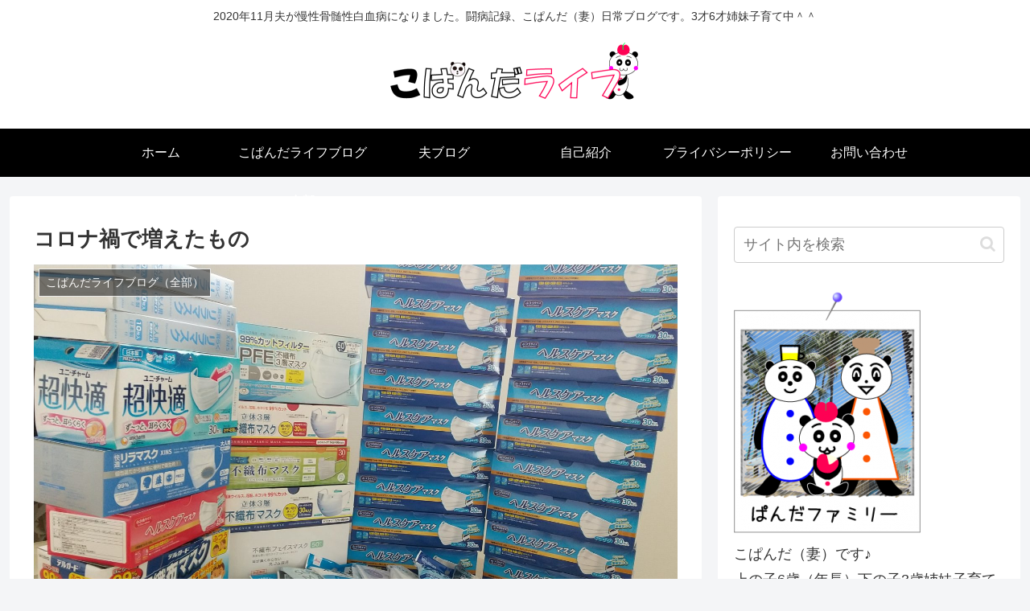

--- FILE ---
content_type: text/html; charset=UTF-8
request_url: https://kopandalife.com/mamapanda_diary/%E3%82%B3%E3%83%AD%E3%83%8A%E7%A6%8D%E3%81%A7%E5%A2%97%E3%81%88%E3%81%9F%E3%82%82%E3%81%AE
body_size: 24904
content:
<!doctype html>
<html lang="ja">

<head>
<meta charset="utf-8">
<meta http-equiv="X-UA-Compatible" content="IE=edge">
<meta name="viewport" content="width=device-width, initial-scale=1.0, viewport-fit=cover"/>
<meta name="referrer" content="no-referrer-when-downgrade"/>

      
<!-- Global site tag (gtag.js) - Google Analytics -->
<script async src="https://www.googletagmanager.com/gtag/js?id=UA-107272022-1"></script>
<script>
  window.dataLayer = window.dataLayer || [];
  function gtag(){dataLayer.push(arguments);}
  gtag('js', new Date());

  gtag('config', 'UA-107272022-1');
</script>
<!-- /Global site tag (gtag.js) - Google Analytics -->

      
  <!-- preconnect dns-prefetch -->
<link rel="preconnect dns-prefetch" href="//www.googletagmanager.com">
<link rel="preconnect dns-prefetch" href="//www.google-analytics.com">
<link rel="preconnect dns-prefetch" href="//ajax.googleapis.com">
<link rel="preconnect dns-prefetch" href="//cdnjs.cloudflare.com">
<link rel="preconnect dns-prefetch" href="//pagead2.googlesyndication.com">
<link rel="preconnect dns-prefetch" href="//googleads.g.doubleclick.net">
<link rel="preconnect dns-prefetch" href="//tpc.googlesyndication.com">
<link rel="preconnect dns-prefetch" href="//ad.doubleclick.net">
<link rel="preconnect dns-prefetch" href="//www.gstatic.com">
<link rel="preconnect dns-prefetch" href="//cse.google.com">
<link rel="preconnect dns-prefetch" href="//fonts.gstatic.com">
<link rel="preconnect dns-prefetch" href="//fonts.googleapis.com">
<link rel="preconnect dns-prefetch" href="//cms.quantserve.com">
<link rel="preconnect dns-prefetch" href="//secure.gravatar.com">
<link rel="preconnect dns-prefetch" href="//cdn.syndication.twimg.com">
<link rel="preconnect dns-prefetch" href="//cdn.jsdelivr.net">
<link rel="preconnect dns-prefetch" href="//images-fe.ssl-images-amazon.com">
<link rel="preconnect dns-prefetch" href="//completion.amazon.com">
<link rel="preconnect dns-prefetch" href="//m.media-amazon.com">
<link rel="preconnect dns-prefetch" href="//i.moshimo.com">
<link rel="preconnect dns-prefetch" href="//aml.valuecommerce.com">
<link rel="preconnect dns-prefetch" href="//dalc.valuecommerce.com">
<link rel="preconnect dns-prefetch" href="//dalb.valuecommerce.com">
<title>こぱんだライフ  |  こぱんだライフ</title>

<!-- OGP -->
<meta property="og:type" content="article">
<meta property="og:description" content="こぱんだですこの１年、コロナ禍で増えたもの・・・同じかと思いますがマスクと衛生用品あのマスク不足の期間すごかったですよね、品薄で高騰し日本中混乱自分が生きている間にこんなことが起こるなんて思ってもみなかった。子供たちが大きくなった時の社会の">
<meta property="og:title" content="コロナ禍で増えたもの">
<meta property="og:url" content="https://kopandalife.com/mamapanda_diary/%e3%82%b3%e3%83%ad%e3%83%8a%e7%a6%8d%e3%81%a7%e5%a2%97%e3%81%88%e3%81%9f%e3%82%82%e3%81%ae">
<meta property="og:image" content="https://kopandalife.com/wp-content/uploads/2021/03/衛生②-scaled.jpg">
<meta property="og:site_name" content="こぱんだライフ">
<meta property="og:locale" content="ja_JP">
<meta property="article:published_time" content="2021-03-13T21:41:56+09:00" />
<meta property="article:modified_time" content="2022-02-22T16:14:18+09:00" />
<meta property="article:section" content="こぱんだライフブログ（全部）">
<meta property="article:section" content="子育て・日常">
<!-- /OGP -->

<!-- Twitter Card -->
<meta name="twitter:card" content="summary_large_image">
<meta property="twitter:description" content="こぱんだですこの１年、コロナ禍で増えたもの・・・同じかと思いますがマスクと衛生用品あのマスク不足の期間すごかったですよね、品薄で高騰し日本中混乱自分が生きている間にこんなことが起こるなんて思ってもみなかった。子供たちが大きくなった時の社会の">
<meta property="twitter:title" content="コロナ禍で増えたもの">
<meta property="twitter:url" content="https://kopandalife.com/mamapanda_diary/%e3%82%b3%e3%83%ad%e3%83%8a%e7%a6%8d%e3%81%a7%e5%a2%97%e3%81%88%e3%81%9f%e3%82%82%e3%81%ae">
<meta name="twitter:image" content="https://kopandalife.com/wp-content/uploads/2021/03/衛生②-scaled.jpg">
<meta name="twitter:domain" content="kopandalife.com">
<!-- /Twitter Card -->
<link rel='dns-prefetch' href='//ajax.googleapis.com' />
<link rel='dns-prefetch' href='//cdnjs.cloudflare.com' />
<link rel='dns-prefetch' href='//s.w.org' />
<link rel="alternate" type="application/rss+xml" title="こぱんだライフ &raquo; フィード" href="https://kopandalife.com/feed" />
<link rel="alternate" type="application/rss+xml" title="こぱんだライフ &raquo; コメントフィード" href="https://kopandalife.com/comments/feed" />
<link rel="alternate" type="application/rss+xml" title="こぱんだライフ &raquo; コロナ禍で増えたもの のコメントのフィード" href="https://kopandalife.com/mamapanda_diary/%e3%82%b3%e3%83%ad%e3%83%8a%e7%a6%8d%e3%81%a7%e5%a2%97%e3%81%88%e3%81%9f%e3%82%82%e3%81%ae/feed" />
<link rel='stylesheet' id='cocoon-style-css'  href='https://kopandalife.com/wp-content/themes/cocoon-master/style.css?ver=5.6.16&#038;fver=20210101092218' media='all' />
<style id='cocoon-style-inline-css'>
.header .header-in{min-height:82px}#header-container .navi,#navi .navi-in>.menu-header .sub-menu{background-color:#000}#navi .navi-in a,#navi .navi-in a:hover{color:#fff}#navi .navi-in a:hover{background-color:rgba(255,255,255,.2)}.main{width:860px}.sidebar{width:376px}@media screen and (max-width:1260px){.wrap{width:auto}.main,.sidebar,.sidebar-left .main,.sidebar-left .sidebar{margin:0 .5%}.main{width:67%}.sidebar{padding:10px;width:30%}.entry-card-thumb{width:38%}.entry-card-content{margin-left:40%}}body::after{content:url(https://kopandalife.com/wp-content/themes/cocoon-master/lib/analytics/access.php?post_id=2445&post_type=post);visibility:hidden;position:absolute;bottom:0;right:0;width:1px;height:1px;overflow:hidden;display:inline!important}.toc-checkbox{display:none}.toc-content{visibility:hidden;height:0;opacity:.2;transition:all .5s ease-out}.toc-checkbox:checked~.toc-content{visibility:visible;padding-top:.6em;height:100%;opacity:1}.toc-title::after{content:'[開く]';margin-left:.5em;cursor:pointer;font-size:.8em}.toc-title:hover::after{text-decoration:underline}.toc-checkbox:checked+.toc-title::after{content:'[閉じる]'}#respond{display:none}.entry-content>*,.demo .entry-content p{line-height:1.8}.article p,.demo .entry-content p,.article dl,.article ul,.article ol,.article blockquote,.article pre,.article table,.article .author-box,.article .blogcard-wrap,.article .login-user-only,.article .information-box,.article .question-box,.article .alert-box,.article .information,.article .question,.article .alert,.article .memo-box,.article .comment-box,.article .common-icon-box,.article .blank-box,.article .btn,.article .micro-bottom,.article .caption-box,.article .tab-caption-box,.article .label-box,.article .toggle-wrap,.article .wp-block-image,.booklink-box,.article .kaerebalink-box,.article .tomarebalink-box,.article .product-item-box,.article .speech-wrap,.article .toc,.article .column-wrap,.article .new-entry-cards,.article .popular-entry-cards,.article .navi-entry-cards,.article .box-menus,.article .ranking-item,.article .wp-block-categories,.article .wp-block-archives,.article .wp-block-archives-dropdown,.article .wp-block-calendar,.article .rss-entry-cards,.article .ad-area,.article .wp-block-gallery,.article .wp-block-audio,.article .wp-block-cover,.article .wp-block-file,.article .wp-block-media-text,.article .wp-block-video,.article .wp-block-buttons,.article .wp-block-columns,.article .wp-block-separator,.article .components-placeholder,.article .wp-block-search,.article .wp-block-social-links,.article .timeline-box,.article .blogcard-type,.article .btn-wrap,.article .btn-wrap a,.article .block-box,.article .wp-block-embed,.article .wp-block-group,.article .wp-block-table,.article .scrollable-table,.article .wp-block-separator,[data-type="core/freeform"]{margin-bottom:1.8em}.article h2,.article h3,.article h4,.article h5,.article h6{margin-bottom:32.4px}@media screen and (max-width:480px){.page-body,.menu-content{font-size:16px}.article h2,.article h3,.article h4,.article h5,.article h6{margin-bottom:28.8px}}@media screen and (max-width:781px){.wp-block-column{margin-bottom:1.8em}}@media screen and (max-width:599px){.column-wrap>div{margin-bottom:1.8em}}.article h2,.article h3,.article h4,.article h5,.article h6{margin-top:2.4em}.article .micro-top{margin-bottom:.36em}.article .micro-bottom{margin-top:-1.62em}.article .micro-balloon{margin-bottom:.9em}.article .micro-bottom.micro-balloon{margin-top:-1.26em}.blank-box.bb-key-color{border-color:#19448e}.iic-key-color li::before{color:#19448e}.blank-box.bb-tab.bb-key-color::before{background-color:#19448e}.tb-key-color .toggle-button{border:1px solid #19448e;background:#19448e;color:#fff}.tb-key-color .toggle-button::before{color:#ccc}.tb-key-color .toggle-checkbox:checked~.toggle-content{border-color:#19448e}.cb-key-color.caption-box{border-color:#19448e}.cb-key-color .caption-box-label{background-color:#19448e;color:#fff}.tcb-key-color .tab-caption-box-label{background-color:#19448e;color:#fff}.tcb-key-color .tab-caption-box-content{border-color:#19448e}.lb-key-color .label-box-content{border-color:#19448e}.mc-key-color{background-color:#19448e;color:#fff;border:0}.mc-key-color.micro-bottom::after{border-bottom-color:#19448e;border-top-color:transparent}.mc-key-color::before{border-top-color:transparent;border-bottom-color:transparent}.mc-key-color::after{border-top-color:#19448e}.btn-key-color,.btn-wrap.btn-wrap-key-color>a{background-color:#19448e}.has-text-color.has-key-color-color{color:#19448e}.has-background.has-key-color-background-color{background-color:#19448e}.article.page-body,body#tinymce.wp-editor{background-color:#fff}.article.page-body,.editor-post-title__block .editor-post-title__input,body#tinymce.wp-editor{color:#333}.body .has-key-color-background-color{background-color:#19448e}.body .has-key-color-color{color:#19448e}.body .has-key-color-border-color{border-color:#19448e}.btn-wrap.has-key-color-background-color>a{background-color:#19448e}.btn-wrap.has-key-color-color>a{color:#19448e}.btn-wrap.has-key-color-border-color>a{border-color:#19448e}.bb-tab.has-key-color-border-color .bb-label{background-color:#19448e}.toggle-wrap.has-key-color-border-color .toggle-button{background-color:#19448e}.toggle-wrap.has-key-color-border-color .toggle-button,.toggle-wrap.has-key-color-border-color .toggle-content{border-color:#19448e}.iconlist-box.has-key-color-icon-color li::before{color:#19448e}.micro-balloon.has-key-color-background-color{background-color:#19448e;border-color:transparent}.micro-balloon.has-key-color-background-color.micro-bottom::after{border-bottom-color:#19448e;border-top-color:transparent}.micro-balloon.has-key-color-background-color::before{border-top-color:transparent;border-bottom-color:transparent}.micro-balloon.has-key-color-background-color::after{border-top-color:#19448e}.micro-balloon.has-border-color.has-key-color-border-color{border-color:#19448e}.micro-balloon.micro-top.has-key-color-border-color::before{border-top-color:#19448e}.micro-balloon.micro-bottom.has-key-color-border-color::before{border-bottom-color:#19448e}.caption-box.has-key-color-border-color .box-label{background-color:#19448e}.tab-caption-box.has-key-color-border-color .box-label{background-color:#19448e}.tab-caption-box.has-key-color-border-color .box-content{border-color:#19448e}.tab-caption-box.has-key-color-background-color .box-content{background-color:#19448e}.label-box.has-key-color-border-color .box-content{border-color:#19448e}.label-box.has-key-color-background-color .box-content{background-color:#19448e}.sbp-l .speech-balloon.has-key-color-border-color::before{border-right-color:#19448e}.sbp-r .speech-balloon.has-key-color-border-color::before{border-left-color:#19448e}.sbp-l .speech-balloon.has-key-color-background-color::after{border-right-color:#19448e}.sbp-r .speech-balloon.has-key-color-background-color::after{border-left-color:#19448e}.sbs-line.sbp-r .speech-balloon.has-key-color-background-color{background-color:#19448e}.sbs-line.sbp-r .speech-balloon.has-key-color-border-color{border-color:#19448e}.speech-wrap.sbs-think .speech-balloon.has-key-color-border-color::before,.speech-wrap.sbs-think .speech-balloon.has-key-color-border-color::after{border-color:#19448e}.sbs-think .speech-balloon.has-key-color-background-color::before,.sbs-think .speech-balloon.has-key-color-background-color::after{background-color:#19448e}.timeline-box.has-key-color-point-color .timeline-item::before{background-color:#19448e}.body .has-red-background-color{background-color:#e60033}.body .has-red-color{color:#e60033}.body .has-red-border-color{border-color:#e60033}.btn-wrap.has-red-background-color>a{background-color:#e60033}.btn-wrap.has-red-color>a{color:#e60033}.btn-wrap.has-red-border-color>a{border-color:#e60033}.bb-tab.has-red-border-color .bb-label{background-color:#e60033}.toggle-wrap.has-red-border-color .toggle-button{background-color:#e60033}.toggle-wrap.has-red-border-color .toggle-button,.toggle-wrap.has-red-border-color .toggle-content{border-color:#e60033}.iconlist-box.has-red-icon-color li::before{color:#e60033}.micro-balloon.has-red-background-color{background-color:#e60033;border-color:transparent}.micro-balloon.has-red-background-color.micro-bottom::after{border-bottom-color:#e60033;border-top-color:transparent}.micro-balloon.has-red-background-color::before{border-top-color:transparent;border-bottom-color:transparent}.micro-balloon.has-red-background-color::after{border-top-color:#e60033}.micro-balloon.has-border-color.has-red-border-color{border-color:#e60033}.micro-balloon.micro-top.has-red-border-color::before{border-top-color:#e60033}.micro-balloon.micro-bottom.has-red-border-color::before{border-bottom-color:#e60033}.caption-box.has-red-border-color .box-label{background-color:#e60033}.tab-caption-box.has-red-border-color .box-label{background-color:#e60033}.tab-caption-box.has-red-border-color .box-content{border-color:#e60033}.tab-caption-box.has-red-background-color .box-content{background-color:#e60033}.label-box.has-red-border-color .box-content{border-color:#e60033}.label-box.has-red-background-color .box-content{background-color:#e60033}.sbp-l .speech-balloon.has-red-border-color::before{border-right-color:#e60033}.sbp-r .speech-balloon.has-red-border-color::before{border-left-color:#e60033}.sbp-l .speech-balloon.has-red-background-color::after{border-right-color:#e60033}.sbp-r .speech-balloon.has-red-background-color::after{border-left-color:#e60033}.sbs-line.sbp-r .speech-balloon.has-red-background-color{background-color:#e60033}.sbs-line.sbp-r .speech-balloon.has-red-border-color{border-color:#e60033}.speech-wrap.sbs-think .speech-balloon.has-red-border-color::before,.speech-wrap.sbs-think .speech-balloon.has-red-border-color::after{border-color:#e60033}.sbs-think .speech-balloon.has-red-background-color::before,.sbs-think .speech-balloon.has-red-background-color::after{background-color:#e60033}.timeline-box.has-red-point-color .timeline-item::before{background-color:#e60033}.body .has-pink-background-color{background-color:#e95295}.body .has-pink-color{color:#e95295}.body .has-pink-border-color{border-color:#e95295}.btn-wrap.has-pink-background-color>a{background-color:#e95295}.btn-wrap.has-pink-color>a{color:#e95295}.btn-wrap.has-pink-border-color>a{border-color:#e95295}.bb-tab.has-pink-border-color .bb-label{background-color:#e95295}.toggle-wrap.has-pink-border-color .toggle-button{background-color:#e95295}.toggle-wrap.has-pink-border-color .toggle-button,.toggle-wrap.has-pink-border-color .toggle-content{border-color:#e95295}.iconlist-box.has-pink-icon-color li::before{color:#e95295}.micro-balloon.has-pink-background-color{background-color:#e95295;border-color:transparent}.micro-balloon.has-pink-background-color.micro-bottom::after{border-bottom-color:#e95295;border-top-color:transparent}.micro-balloon.has-pink-background-color::before{border-top-color:transparent;border-bottom-color:transparent}.micro-balloon.has-pink-background-color::after{border-top-color:#e95295}.micro-balloon.has-border-color.has-pink-border-color{border-color:#e95295}.micro-balloon.micro-top.has-pink-border-color::before{border-top-color:#e95295}.micro-balloon.micro-bottom.has-pink-border-color::before{border-bottom-color:#e95295}.caption-box.has-pink-border-color .box-label{background-color:#e95295}.tab-caption-box.has-pink-border-color .box-label{background-color:#e95295}.tab-caption-box.has-pink-border-color .box-content{border-color:#e95295}.tab-caption-box.has-pink-background-color .box-content{background-color:#e95295}.label-box.has-pink-border-color .box-content{border-color:#e95295}.label-box.has-pink-background-color .box-content{background-color:#e95295}.sbp-l .speech-balloon.has-pink-border-color::before{border-right-color:#e95295}.sbp-r .speech-balloon.has-pink-border-color::before{border-left-color:#e95295}.sbp-l .speech-balloon.has-pink-background-color::after{border-right-color:#e95295}.sbp-r .speech-balloon.has-pink-background-color::after{border-left-color:#e95295}.sbs-line.sbp-r .speech-balloon.has-pink-background-color{background-color:#e95295}.sbs-line.sbp-r .speech-balloon.has-pink-border-color{border-color:#e95295}.speech-wrap.sbs-think .speech-balloon.has-pink-border-color::before,.speech-wrap.sbs-think .speech-balloon.has-pink-border-color::after{border-color:#e95295}.sbs-think .speech-balloon.has-pink-background-color::before,.sbs-think .speech-balloon.has-pink-background-color::after{background-color:#e95295}.timeline-box.has-pink-point-color .timeline-item::before{background-color:#e95295}.body .has-purple-background-color{background-color:#884898}.body .has-purple-color{color:#884898}.body .has-purple-border-color{border-color:#884898}.btn-wrap.has-purple-background-color>a{background-color:#884898}.btn-wrap.has-purple-color>a{color:#884898}.btn-wrap.has-purple-border-color>a{border-color:#884898}.bb-tab.has-purple-border-color .bb-label{background-color:#884898}.toggle-wrap.has-purple-border-color .toggle-button{background-color:#884898}.toggle-wrap.has-purple-border-color .toggle-button,.toggle-wrap.has-purple-border-color .toggle-content{border-color:#884898}.iconlist-box.has-purple-icon-color li::before{color:#884898}.micro-balloon.has-purple-background-color{background-color:#884898;border-color:transparent}.micro-balloon.has-purple-background-color.micro-bottom::after{border-bottom-color:#884898;border-top-color:transparent}.micro-balloon.has-purple-background-color::before{border-top-color:transparent;border-bottom-color:transparent}.micro-balloon.has-purple-background-color::after{border-top-color:#884898}.micro-balloon.has-border-color.has-purple-border-color{border-color:#884898}.micro-balloon.micro-top.has-purple-border-color::before{border-top-color:#884898}.micro-balloon.micro-bottom.has-purple-border-color::before{border-bottom-color:#884898}.caption-box.has-purple-border-color .box-label{background-color:#884898}.tab-caption-box.has-purple-border-color .box-label{background-color:#884898}.tab-caption-box.has-purple-border-color .box-content{border-color:#884898}.tab-caption-box.has-purple-background-color .box-content{background-color:#884898}.label-box.has-purple-border-color .box-content{border-color:#884898}.label-box.has-purple-background-color .box-content{background-color:#884898}.sbp-l .speech-balloon.has-purple-border-color::before{border-right-color:#884898}.sbp-r .speech-balloon.has-purple-border-color::before{border-left-color:#884898}.sbp-l .speech-balloon.has-purple-background-color::after{border-right-color:#884898}.sbp-r .speech-balloon.has-purple-background-color::after{border-left-color:#884898}.sbs-line.sbp-r .speech-balloon.has-purple-background-color{background-color:#884898}.sbs-line.sbp-r .speech-balloon.has-purple-border-color{border-color:#884898}.speech-wrap.sbs-think .speech-balloon.has-purple-border-color::before,.speech-wrap.sbs-think .speech-balloon.has-purple-border-color::after{border-color:#884898}.sbs-think .speech-balloon.has-purple-background-color::before,.sbs-think .speech-balloon.has-purple-background-color::after{background-color:#884898}.timeline-box.has-purple-point-color .timeline-item::before{background-color:#884898}.body .has-deep-background-color{background-color:#55295b}.body .has-deep-color{color:#55295b}.body .has-deep-border-color{border-color:#55295b}.btn-wrap.has-deep-background-color>a{background-color:#55295b}.btn-wrap.has-deep-color>a{color:#55295b}.btn-wrap.has-deep-border-color>a{border-color:#55295b}.bb-tab.has-deep-border-color .bb-label{background-color:#55295b}.toggle-wrap.has-deep-border-color .toggle-button{background-color:#55295b}.toggle-wrap.has-deep-border-color .toggle-button,.toggle-wrap.has-deep-border-color .toggle-content{border-color:#55295b}.iconlist-box.has-deep-icon-color li::before{color:#55295b}.micro-balloon.has-deep-background-color{background-color:#55295b;border-color:transparent}.micro-balloon.has-deep-background-color.micro-bottom::after{border-bottom-color:#55295b;border-top-color:transparent}.micro-balloon.has-deep-background-color::before{border-top-color:transparent;border-bottom-color:transparent}.micro-balloon.has-deep-background-color::after{border-top-color:#55295b}.micro-balloon.has-border-color.has-deep-border-color{border-color:#55295b}.micro-balloon.micro-top.has-deep-border-color::before{border-top-color:#55295b}.micro-balloon.micro-bottom.has-deep-border-color::before{border-bottom-color:#55295b}.caption-box.has-deep-border-color .box-label{background-color:#55295b}.tab-caption-box.has-deep-border-color .box-label{background-color:#55295b}.tab-caption-box.has-deep-border-color .box-content{border-color:#55295b}.tab-caption-box.has-deep-background-color .box-content{background-color:#55295b}.label-box.has-deep-border-color .box-content{border-color:#55295b}.label-box.has-deep-background-color .box-content{background-color:#55295b}.sbp-l .speech-balloon.has-deep-border-color::before{border-right-color:#55295b}.sbp-r .speech-balloon.has-deep-border-color::before{border-left-color:#55295b}.sbp-l .speech-balloon.has-deep-background-color::after{border-right-color:#55295b}.sbp-r .speech-balloon.has-deep-background-color::after{border-left-color:#55295b}.sbs-line.sbp-r .speech-balloon.has-deep-background-color{background-color:#55295b}.sbs-line.sbp-r .speech-balloon.has-deep-border-color{border-color:#55295b}.speech-wrap.sbs-think .speech-balloon.has-deep-border-color::before,.speech-wrap.sbs-think .speech-balloon.has-deep-border-color::after{border-color:#55295b}.sbs-think .speech-balloon.has-deep-background-color::before,.sbs-think .speech-balloon.has-deep-background-color::after{background-color:#55295b}.timeline-box.has-deep-point-color .timeline-item::before{background-color:#55295b}.body .has-indigo-background-color{background-color:#1e50a2}.body .has-indigo-color{color:#1e50a2}.body .has-indigo-border-color{border-color:#1e50a2}.btn-wrap.has-indigo-background-color>a{background-color:#1e50a2}.btn-wrap.has-indigo-color>a{color:#1e50a2}.btn-wrap.has-indigo-border-color>a{border-color:#1e50a2}.bb-tab.has-indigo-border-color .bb-label{background-color:#1e50a2}.toggle-wrap.has-indigo-border-color .toggle-button{background-color:#1e50a2}.toggle-wrap.has-indigo-border-color .toggle-button,.toggle-wrap.has-indigo-border-color .toggle-content{border-color:#1e50a2}.iconlist-box.has-indigo-icon-color li::before{color:#1e50a2}.micro-balloon.has-indigo-background-color{background-color:#1e50a2;border-color:transparent}.micro-balloon.has-indigo-background-color.micro-bottom::after{border-bottom-color:#1e50a2;border-top-color:transparent}.micro-balloon.has-indigo-background-color::before{border-top-color:transparent;border-bottom-color:transparent}.micro-balloon.has-indigo-background-color::after{border-top-color:#1e50a2}.micro-balloon.has-border-color.has-indigo-border-color{border-color:#1e50a2}.micro-balloon.micro-top.has-indigo-border-color::before{border-top-color:#1e50a2}.micro-balloon.micro-bottom.has-indigo-border-color::before{border-bottom-color:#1e50a2}.caption-box.has-indigo-border-color .box-label{background-color:#1e50a2}.tab-caption-box.has-indigo-border-color .box-label{background-color:#1e50a2}.tab-caption-box.has-indigo-border-color .box-content{border-color:#1e50a2}.tab-caption-box.has-indigo-background-color .box-content{background-color:#1e50a2}.label-box.has-indigo-border-color .box-content{border-color:#1e50a2}.label-box.has-indigo-background-color .box-content{background-color:#1e50a2}.sbp-l .speech-balloon.has-indigo-border-color::before{border-right-color:#1e50a2}.sbp-r .speech-balloon.has-indigo-border-color::before{border-left-color:#1e50a2}.sbp-l .speech-balloon.has-indigo-background-color::after{border-right-color:#1e50a2}.sbp-r .speech-balloon.has-indigo-background-color::after{border-left-color:#1e50a2}.sbs-line.sbp-r .speech-balloon.has-indigo-background-color{background-color:#1e50a2}.sbs-line.sbp-r .speech-balloon.has-indigo-border-color{border-color:#1e50a2}.speech-wrap.sbs-think .speech-balloon.has-indigo-border-color::before,.speech-wrap.sbs-think .speech-balloon.has-indigo-border-color::after{border-color:#1e50a2}.sbs-think .speech-balloon.has-indigo-background-color::before,.sbs-think .speech-balloon.has-indigo-background-color::after{background-color:#1e50a2}.timeline-box.has-indigo-point-color .timeline-item::before{background-color:#1e50a2}.body .has-blue-background-color{background-color:#0095d9}.body .has-blue-color{color:#0095d9}.body .has-blue-border-color{border-color:#0095d9}.btn-wrap.has-blue-background-color>a{background-color:#0095d9}.btn-wrap.has-blue-color>a{color:#0095d9}.btn-wrap.has-blue-border-color>a{border-color:#0095d9}.bb-tab.has-blue-border-color .bb-label{background-color:#0095d9}.toggle-wrap.has-blue-border-color .toggle-button{background-color:#0095d9}.toggle-wrap.has-blue-border-color .toggle-button,.toggle-wrap.has-blue-border-color .toggle-content{border-color:#0095d9}.iconlist-box.has-blue-icon-color li::before{color:#0095d9}.micro-balloon.has-blue-background-color{background-color:#0095d9;border-color:transparent}.micro-balloon.has-blue-background-color.micro-bottom::after{border-bottom-color:#0095d9;border-top-color:transparent}.micro-balloon.has-blue-background-color::before{border-top-color:transparent;border-bottom-color:transparent}.micro-balloon.has-blue-background-color::after{border-top-color:#0095d9}.micro-balloon.has-border-color.has-blue-border-color{border-color:#0095d9}.micro-balloon.micro-top.has-blue-border-color::before{border-top-color:#0095d9}.micro-balloon.micro-bottom.has-blue-border-color::before{border-bottom-color:#0095d9}.caption-box.has-blue-border-color .box-label{background-color:#0095d9}.tab-caption-box.has-blue-border-color .box-label{background-color:#0095d9}.tab-caption-box.has-blue-border-color .box-content{border-color:#0095d9}.tab-caption-box.has-blue-background-color .box-content{background-color:#0095d9}.label-box.has-blue-border-color .box-content{border-color:#0095d9}.label-box.has-blue-background-color .box-content{background-color:#0095d9}.sbp-l .speech-balloon.has-blue-border-color::before{border-right-color:#0095d9}.sbp-r .speech-balloon.has-blue-border-color::before{border-left-color:#0095d9}.sbp-l .speech-balloon.has-blue-background-color::after{border-right-color:#0095d9}.sbp-r .speech-balloon.has-blue-background-color::after{border-left-color:#0095d9}.sbs-line.sbp-r .speech-balloon.has-blue-background-color{background-color:#0095d9}.sbs-line.sbp-r .speech-balloon.has-blue-border-color{border-color:#0095d9}.speech-wrap.sbs-think .speech-balloon.has-blue-border-color::before,.speech-wrap.sbs-think .speech-balloon.has-blue-border-color::after{border-color:#0095d9}.sbs-think .speech-balloon.has-blue-background-color::before,.sbs-think .speech-balloon.has-blue-background-color::after{background-color:#0095d9}.timeline-box.has-blue-point-color .timeline-item::before{background-color:#0095d9}.body .has-light-blue-background-color{background-color:#2ca9e1}.body .has-light-blue-color{color:#2ca9e1}.body .has-light-blue-border-color{border-color:#2ca9e1}.btn-wrap.has-light-blue-background-color>a{background-color:#2ca9e1}.btn-wrap.has-light-blue-color>a{color:#2ca9e1}.btn-wrap.has-light-blue-border-color>a{border-color:#2ca9e1}.bb-tab.has-light-blue-border-color .bb-label{background-color:#2ca9e1}.toggle-wrap.has-light-blue-border-color .toggle-button{background-color:#2ca9e1}.toggle-wrap.has-light-blue-border-color .toggle-button,.toggle-wrap.has-light-blue-border-color .toggle-content{border-color:#2ca9e1}.iconlist-box.has-light-blue-icon-color li::before{color:#2ca9e1}.micro-balloon.has-light-blue-background-color{background-color:#2ca9e1;border-color:transparent}.micro-balloon.has-light-blue-background-color.micro-bottom::after{border-bottom-color:#2ca9e1;border-top-color:transparent}.micro-balloon.has-light-blue-background-color::before{border-top-color:transparent;border-bottom-color:transparent}.micro-balloon.has-light-blue-background-color::after{border-top-color:#2ca9e1}.micro-balloon.has-border-color.has-light-blue-border-color{border-color:#2ca9e1}.micro-balloon.micro-top.has-light-blue-border-color::before{border-top-color:#2ca9e1}.micro-balloon.micro-bottom.has-light-blue-border-color::before{border-bottom-color:#2ca9e1}.caption-box.has-light-blue-border-color .box-label{background-color:#2ca9e1}.tab-caption-box.has-light-blue-border-color .box-label{background-color:#2ca9e1}.tab-caption-box.has-light-blue-border-color .box-content{border-color:#2ca9e1}.tab-caption-box.has-light-blue-background-color .box-content{background-color:#2ca9e1}.label-box.has-light-blue-border-color .box-content{border-color:#2ca9e1}.label-box.has-light-blue-background-color .box-content{background-color:#2ca9e1}.sbp-l .speech-balloon.has-light-blue-border-color::before{border-right-color:#2ca9e1}.sbp-r .speech-balloon.has-light-blue-border-color::before{border-left-color:#2ca9e1}.sbp-l .speech-balloon.has-light-blue-background-color::after{border-right-color:#2ca9e1}.sbp-r .speech-balloon.has-light-blue-background-color::after{border-left-color:#2ca9e1}.sbs-line.sbp-r .speech-balloon.has-light-blue-background-color{background-color:#2ca9e1}.sbs-line.sbp-r .speech-balloon.has-light-blue-border-color{border-color:#2ca9e1}.speech-wrap.sbs-think .speech-balloon.has-light-blue-border-color::before,.speech-wrap.sbs-think .speech-balloon.has-light-blue-border-color::after{border-color:#2ca9e1}.sbs-think .speech-balloon.has-light-blue-background-color::before,.sbs-think .speech-balloon.has-light-blue-background-color::after{background-color:#2ca9e1}.timeline-box.has-light-blue-point-color .timeline-item::before{background-color:#2ca9e1}.body .has-cyan-background-color{background-color:#00a3af}.body .has-cyan-color{color:#00a3af}.body .has-cyan-border-color{border-color:#00a3af}.btn-wrap.has-cyan-background-color>a{background-color:#00a3af}.btn-wrap.has-cyan-color>a{color:#00a3af}.btn-wrap.has-cyan-border-color>a{border-color:#00a3af}.bb-tab.has-cyan-border-color .bb-label{background-color:#00a3af}.toggle-wrap.has-cyan-border-color .toggle-button{background-color:#00a3af}.toggle-wrap.has-cyan-border-color .toggle-button,.toggle-wrap.has-cyan-border-color .toggle-content{border-color:#00a3af}.iconlist-box.has-cyan-icon-color li::before{color:#00a3af}.micro-balloon.has-cyan-background-color{background-color:#00a3af;border-color:transparent}.micro-balloon.has-cyan-background-color.micro-bottom::after{border-bottom-color:#00a3af;border-top-color:transparent}.micro-balloon.has-cyan-background-color::before{border-top-color:transparent;border-bottom-color:transparent}.micro-balloon.has-cyan-background-color::after{border-top-color:#00a3af}.micro-balloon.has-border-color.has-cyan-border-color{border-color:#00a3af}.micro-balloon.micro-top.has-cyan-border-color::before{border-top-color:#00a3af}.micro-balloon.micro-bottom.has-cyan-border-color::before{border-bottom-color:#00a3af}.caption-box.has-cyan-border-color .box-label{background-color:#00a3af}.tab-caption-box.has-cyan-border-color .box-label{background-color:#00a3af}.tab-caption-box.has-cyan-border-color .box-content{border-color:#00a3af}.tab-caption-box.has-cyan-background-color .box-content{background-color:#00a3af}.label-box.has-cyan-border-color .box-content{border-color:#00a3af}.label-box.has-cyan-background-color .box-content{background-color:#00a3af}.sbp-l .speech-balloon.has-cyan-border-color::before{border-right-color:#00a3af}.sbp-r .speech-balloon.has-cyan-border-color::before{border-left-color:#00a3af}.sbp-l .speech-balloon.has-cyan-background-color::after{border-right-color:#00a3af}.sbp-r .speech-balloon.has-cyan-background-color::after{border-left-color:#00a3af}.sbs-line.sbp-r .speech-balloon.has-cyan-background-color{background-color:#00a3af}.sbs-line.sbp-r .speech-balloon.has-cyan-border-color{border-color:#00a3af}.speech-wrap.sbs-think .speech-balloon.has-cyan-border-color::before,.speech-wrap.sbs-think .speech-balloon.has-cyan-border-color::after{border-color:#00a3af}.sbs-think .speech-balloon.has-cyan-background-color::before,.sbs-think .speech-balloon.has-cyan-background-color::after{background-color:#00a3af}.timeline-box.has-cyan-point-color .timeline-item::before{background-color:#00a3af}.body .has-teal-background-color{background-color:#007b43}.body .has-teal-color{color:#007b43}.body .has-teal-border-color{border-color:#007b43}.btn-wrap.has-teal-background-color>a{background-color:#007b43}.btn-wrap.has-teal-color>a{color:#007b43}.btn-wrap.has-teal-border-color>a{border-color:#007b43}.bb-tab.has-teal-border-color .bb-label{background-color:#007b43}.toggle-wrap.has-teal-border-color .toggle-button{background-color:#007b43}.toggle-wrap.has-teal-border-color .toggle-button,.toggle-wrap.has-teal-border-color .toggle-content{border-color:#007b43}.iconlist-box.has-teal-icon-color li::before{color:#007b43}.micro-balloon.has-teal-background-color{background-color:#007b43;border-color:transparent}.micro-balloon.has-teal-background-color.micro-bottom::after{border-bottom-color:#007b43;border-top-color:transparent}.micro-balloon.has-teal-background-color::before{border-top-color:transparent;border-bottom-color:transparent}.micro-balloon.has-teal-background-color::after{border-top-color:#007b43}.micro-balloon.has-border-color.has-teal-border-color{border-color:#007b43}.micro-balloon.micro-top.has-teal-border-color::before{border-top-color:#007b43}.micro-balloon.micro-bottom.has-teal-border-color::before{border-bottom-color:#007b43}.caption-box.has-teal-border-color .box-label{background-color:#007b43}.tab-caption-box.has-teal-border-color .box-label{background-color:#007b43}.tab-caption-box.has-teal-border-color .box-content{border-color:#007b43}.tab-caption-box.has-teal-background-color .box-content{background-color:#007b43}.label-box.has-teal-border-color .box-content{border-color:#007b43}.label-box.has-teal-background-color .box-content{background-color:#007b43}.sbp-l .speech-balloon.has-teal-border-color::before{border-right-color:#007b43}.sbp-r .speech-balloon.has-teal-border-color::before{border-left-color:#007b43}.sbp-l .speech-balloon.has-teal-background-color::after{border-right-color:#007b43}.sbp-r .speech-balloon.has-teal-background-color::after{border-left-color:#007b43}.sbs-line.sbp-r .speech-balloon.has-teal-background-color{background-color:#007b43}.sbs-line.sbp-r .speech-balloon.has-teal-border-color{border-color:#007b43}.speech-wrap.sbs-think .speech-balloon.has-teal-border-color::before,.speech-wrap.sbs-think .speech-balloon.has-teal-border-color::after{border-color:#007b43}.sbs-think .speech-balloon.has-teal-background-color::before,.sbs-think .speech-balloon.has-teal-background-color::after{background-color:#007b43}.timeline-box.has-teal-point-color .timeline-item::before{background-color:#007b43}.body .has-green-background-color{background-color:#3eb370}.body .has-green-color{color:#3eb370}.body .has-green-border-color{border-color:#3eb370}.btn-wrap.has-green-background-color>a{background-color:#3eb370}.btn-wrap.has-green-color>a{color:#3eb370}.btn-wrap.has-green-border-color>a{border-color:#3eb370}.bb-tab.has-green-border-color .bb-label{background-color:#3eb370}.toggle-wrap.has-green-border-color .toggle-button{background-color:#3eb370}.toggle-wrap.has-green-border-color .toggle-button,.toggle-wrap.has-green-border-color .toggle-content{border-color:#3eb370}.iconlist-box.has-green-icon-color li::before{color:#3eb370}.micro-balloon.has-green-background-color{background-color:#3eb370;border-color:transparent}.micro-balloon.has-green-background-color.micro-bottom::after{border-bottom-color:#3eb370;border-top-color:transparent}.micro-balloon.has-green-background-color::before{border-top-color:transparent;border-bottom-color:transparent}.micro-balloon.has-green-background-color::after{border-top-color:#3eb370}.micro-balloon.has-border-color.has-green-border-color{border-color:#3eb370}.micro-balloon.micro-top.has-green-border-color::before{border-top-color:#3eb370}.micro-balloon.micro-bottom.has-green-border-color::before{border-bottom-color:#3eb370}.caption-box.has-green-border-color .box-label{background-color:#3eb370}.tab-caption-box.has-green-border-color .box-label{background-color:#3eb370}.tab-caption-box.has-green-border-color .box-content{border-color:#3eb370}.tab-caption-box.has-green-background-color .box-content{background-color:#3eb370}.label-box.has-green-border-color .box-content{border-color:#3eb370}.label-box.has-green-background-color .box-content{background-color:#3eb370}.sbp-l .speech-balloon.has-green-border-color::before{border-right-color:#3eb370}.sbp-r .speech-balloon.has-green-border-color::before{border-left-color:#3eb370}.sbp-l .speech-balloon.has-green-background-color::after{border-right-color:#3eb370}.sbp-r .speech-balloon.has-green-background-color::after{border-left-color:#3eb370}.sbs-line.sbp-r .speech-balloon.has-green-background-color{background-color:#3eb370}.sbs-line.sbp-r .speech-balloon.has-green-border-color{border-color:#3eb370}.speech-wrap.sbs-think .speech-balloon.has-green-border-color::before,.speech-wrap.sbs-think .speech-balloon.has-green-border-color::after{border-color:#3eb370}.sbs-think .speech-balloon.has-green-background-color::before,.sbs-think .speech-balloon.has-green-background-color::after{background-color:#3eb370}.timeline-box.has-green-point-color .timeline-item::before{background-color:#3eb370}.body .has-light-green-background-color{background-color:#8bc34a}.body .has-light-green-color{color:#8bc34a}.body .has-light-green-border-color{border-color:#8bc34a}.btn-wrap.has-light-green-background-color>a{background-color:#8bc34a}.btn-wrap.has-light-green-color>a{color:#8bc34a}.btn-wrap.has-light-green-border-color>a{border-color:#8bc34a}.bb-tab.has-light-green-border-color .bb-label{background-color:#8bc34a}.toggle-wrap.has-light-green-border-color .toggle-button{background-color:#8bc34a}.toggle-wrap.has-light-green-border-color .toggle-button,.toggle-wrap.has-light-green-border-color .toggle-content{border-color:#8bc34a}.iconlist-box.has-light-green-icon-color li::before{color:#8bc34a}.micro-balloon.has-light-green-background-color{background-color:#8bc34a;border-color:transparent}.micro-balloon.has-light-green-background-color.micro-bottom::after{border-bottom-color:#8bc34a;border-top-color:transparent}.micro-balloon.has-light-green-background-color::before{border-top-color:transparent;border-bottom-color:transparent}.micro-balloon.has-light-green-background-color::after{border-top-color:#8bc34a}.micro-balloon.has-border-color.has-light-green-border-color{border-color:#8bc34a}.micro-balloon.micro-top.has-light-green-border-color::before{border-top-color:#8bc34a}.micro-balloon.micro-bottom.has-light-green-border-color::before{border-bottom-color:#8bc34a}.caption-box.has-light-green-border-color .box-label{background-color:#8bc34a}.tab-caption-box.has-light-green-border-color .box-label{background-color:#8bc34a}.tab-caption-box.has-light-green-border-color .box-content{border-color:#8bc34a}.tab-caption-box.has-light-green-background-color .box-content{background-color:#8bc34a}.label-box.has-light-green-border-color .box-content{border-color:#8bc34a}.label-box.has-light-green-background-color .box-content{background-color:#8bc34a}.sbp-l .speech-balloon.has-light-green-border-color::before{border-right-color:#8bc34a}.sbp-r .speech-balloon.has-light-green-border-color::before{border-left-color:#8bc34a}.sbp-l .speech-balloon.has-light-green-background-color::after{border-right-color:#8bc34a}.sbp-r .speech-balloon.has-light-green-background-color::after{border-left-color:#8bc34a}.sbs-line.sbp-r .speech-balloon.has-light-green-background-color{background-color:#8bc34a}.sbs-line.sbp-r .speech-balloon.has-light-green-border-color{border-color:#8bc34a}.speech-wrap.sbs-think .speech-balloon.has-light-green-border-color::before,.speech-wrap.sbs-think .speech-balloon.has-light-green-border-color::after{border-color:#8bc34a}.sbs-think .speech-balloon.has-light-green-background-color::before,.sbs-think .speech-balloon.has-light-green-background-color::after{background-color:#8bc34a}.timeline-box.has-light-green-point-color .timeline-item::before{background-color:#8bc34a}.body .has-lime-background-color{background-color:#c3d825}.body .has-lime-color{color:#c3d825}.body .has-lime-border-color{border-color:#c3d825}.btn-wrap.has-lime-background-color>a{background-color:#c3d825}.btn-wrap.has-lime-color>a{color:#c3d825}.btn-wrap.has-lime-border-color>a{border-color:#c3d825}.bb-tab.has-lime-border-color .bb-label{background-color:#c3d825}.toggle-wrap.has-lime-border-color .toggle-button{background-color:#c3d825}.toggle-wrap.has-lime-border-color .toggle-button,.toggle-wrap.has-lime-border-color .toggle-content{border-color:#c3d825}.iconlist-box.has-lime-icon-color li::before{color:#c3d825}.micro-balloon.has-lime-background-color{background-color:#c3d825;border-color:transparent}.micro-balloon.has-lime-background-color.micro-bottom::after{border-bottom-color:#c3d825;border-top-color:transparent}.micro-balloon.has-lime-background-color::before{border-top-color:transparent;border-bottom-color:transparent}.micro-balloon.has-lime-background-color::after{border-top-color:#c3d825}.micro-balloon.has-border-color.has-lime-border-color{border-color:#c3d825}.micro-balloon.micro-top.has-lime-border-color::before{border-top-color:#c3d825}.micro-balloon.micro-bottom.has-lime-border-color::before{border-bottom-color:#c3d825}.caption-box.has-lime-border-color .box-label{background-color:#c3d825}.tab-caption-box.has-lime-border-color .box-label{background-color:#c3d825}.tab-caption-box.has-lime-border-color .box-content{border-color:#c3d825}.tab-caption-box.has-lime-background-color .box-content{background-color:#c3d825}.label-box.has-lime-border-color .box-content{border-color:#c3d825}.label-box.has-lime-background-color .box-content{background-color:#c3d825}.sbp-l .speech-balloon.has-lime-border-color::before{border-right-color:#c3d825}.sbp-r .speech-balloon.has-lime-border-color::before{border-left-color:#c3d825}.sbp-l .speech-balloon.has-lime-background-color::after{border-right-color:#c3d825}.sbp-r .speech-balloon.has-lime-background-color::after{border-left-color:#c3d825}.sbs-line.sbp-r .speech-balloon.has-lime-background-color{background-color:#c3d825}.sbs-line.sbp-r .speech-balloon.has-lime-border-color{border-color:#c3d825}.speech-wrap.sbs-think .speech-balloon.has-lime-border-color::before,.speech-wrap.sbs-think .speech-balloon.has-lime-border-color::after{border-color:#c3d825}.sbs-think .speech-balloon.has-lime-background-color::before,.sbs-think .speech-balloon.has-lime-background-color::after{background-color:#c3d825}.timeline-box.has-lime-point-color .timeline-item::before{background-color:#c3d825}.body .has-yellow-background-color{background-color:#ffd900}.body .has-yellow-color{color:#ffd900}.body .has-yellow-border-color{border-color:#ffd900}.btn-wrap.has-yellow-background-color>a{background-color:#ffd900}.btn-wrap.has-yellow-color>a{color:#ffd900}.btn-wrap.has-yellow-border-color>a{border-color:#ffd900}.bb-tab.has-yellow-border-color .bb-label{background-color:#ffd900}.toggle-wrap.has-yellow-border-color .toggle-button{background-color:#ffd900}.toggle-wrap.has-yellow-border-color .toggle-button,.toggle-wrap.has-yellow-border-color .toggle-content{border-color:#ffd900}.iconlist-box.has-yellow-icon-color li::before{color:#ffd900}.micro-balloon.has-yellow-background-color{background-color:#ffd900;border-color:transparent}.micro-balloon.has-yellow-background-color.micro-bottom::after{border-bottom-color:#ffd900;border-top-color:transparent}.micro-balloon.has-yellow-background-color::before{border-top-color:transparent;border-bottom-color:transparent}.micro-balloon.has-yellow-background-color::after{border-top-color:#ffd900}.micro-balloon.has-border-color.has-yellow-border-color{border-color:#ffd900}.micro-balloon.micro-top.has-yellow-border-color::before{border-top-color:#ffd900}.micro-balloon.micro-bottom.has-yellow-border-color::before{border-bottom-color:#ffd900}.caption-box.has-yellow-border-color .box-label{background-color:#ffd900}.tab-caption-box.has-yellow-border-color .box-label{background-color:#ffd900}.tab-caption-box.has-yellow-border-color .box-content{border-color:#ffd900}.tab-caption-box.has-yellow-background-color .box-content{background-color:#ffd900}.label-box.has-yellow-border-color .box-content{border-color:#ffd900}.label-box.has-yellow-background-color .box-content{background-color:#ffd900}.sbp-l .speech-balloon.has-yellow-border-color::before{border-right-color:#ffd900}.sbp-r .speech-balloon.has-yellow-border-color::before{border-left-color:#ffd900}.sbp-l .speech-balloon.has-yellow-background-color::after{border-right-color:#ffd900}.sbp-r .speech-balloon.has-yellow-background-color::after{border-left-color:#ffd900}.sbs-line.sbp-r .speech-balloon.has-yellow-background-color{background-color:#ffd900}.sbs-line.sbp-r .speech-balloon.has-yellow-border-color{border-color:#ffd900}.speech-wrap.sbs-think .speech-balloon.has-yellow-border-color::before,.speech-wrap.sbs-think .speech-balloon.has-yellow-border-color::after{border-color:#ffd900}.sbs-think .speech-balloon.has-yellow-background-color::before,.sbs-think .speech-balloon.has-yellow-background-color::after{background-color:#ffd900}.timeline-box.has-yellow-point-color .timeline-item::before{background-color:#ffd900}.body .has-amber-background-color{background-color:#ffc107}.body .has-amber-color{color:#ffc107}.body .has-amber-border-color{border-color:#ffc107}.btn-wrap.has-amber-background-color>a{background-color:#ffc107}.btn-wrap.has-amber-color>a{color:#ffc107}.btn-wrap.has-amber-border-color>a{border-color:#ffc107}.bb-tab.has-amber-border-color .bb-label{background-color:#ffc107}.toggle-wrap.has-amber-border-color .toggle-button{background-color:#ffc107}.toggle-wrap.has-amber-border-color .toggle-button,.toggle-wrap.has-amber-border-color .toggle-content{border-color:#ffc107}.iconlist-box.has-amber-icon-color li::before{color:#ffc107}.micro-balloon.has-amber-background-color{background-color:#ffc107;border-color:transparent}.micro-balloon.has-amber-background-color.micro-bottom::after{border-bottom-color:#ffc107;border-top-color:transparent}.micro-balloon.has-amber-background-color::before{border-top-color:transparent;border-bottom-color:transparent}.micro-balloon.has-amber-background-color::after{border-top-color:#ffc107}.micro-balloon.has-border-color.has-amber-border-color{border-color:#ffc107}.micro-balloon.micro-top.has-amber-border-color::before{border-top-color:#ffc107}.micro-balloon.micro-bottom.has-amber-border-color::before{border-bottom-color:#ffc107}.caption-box.has-amber-border-color .box-label{background-color:#ffc107}.tab-caption-box.has-amber-border-color .box-label{background-color:#ffc107}.tab-caption-box.has-amber-border-color .box-content{border-color:#ffc107}.tab-caption-box.has-amber-background-color .box-content{background-color:#ffc107}.label-box.has-amber-border-color .box-content{border-color:#ffc107}.label-box.has-amber-background-color .box-content{background-color:#ffc107}.sbp-l .speech-balloon.has-amber-border-color::before{border-right-color:#ffc107}.sbp-r .speech-balloon.has-amber-border-color::before{border-left-color:#ffc107}.sbp-l .speech-balloon.has-amber-background-color::after{border-right-color:#ffc107}.sbp-r .speech-balloon.has-amber-background-color::after{border-left-color:#ffc107}.sbs-line.sbp-r .speech-balloon.has-amber-background-color{background-color:#ffc107}.sbs-line.sbp-r .speech-balloon.has-amber-border-color{border-color:#ffc107}.speech-wrap.sbs-think .speech-balloon.has-amber-border-color::before,.speech-wrap.sbs-think .speech-balloon.has-amber-border-color::after{border-color:#ffc107}.sbs-think .speech-balloon.has-amber-background-color::before,.sbs-think .speech-balloon.has-amber-background-color::after{background-color:#ffc107}.timeline-box.has-amber-point-color .timeline-item::before{background-color:#ffc107}.body .has-orange-background-color{background-color:#f39800}.body .has-orange-color{color:#f39800}.body .has-orange-border-color{border-color:#f39800}.btn-wrap.has-orange-background-color>a{background-color:#f39800}.btn-wrap.has-orange-color>a{color:#f39800}.btn-wrap.has-orange-border-color>a{border-color:#f39800}.bb-tab.has-orange-border-color .bb-label{background-color:#f39800}.toggle-wrap.has-orange-border-color .toggle-button{background-color:#f39800}.toggle-wrap.has-orange-border-color .toggle-button,.toggle-wrap.has-orange-border-color .toggle-content{border-color:#f39800}.iconlist-box.has-orange-icon-color li::before{color:#f39800}.micro-balloon.has-orange-background-color{background-color:#f39800;border-color:transparent}.micro-balloon.has-orange-background-color.micro-bottom::after{border-bottom-color:#f39800;border-top-color:transparent}.micro-balloon.has-orange-background-color::before{border-top-color:transparent;border-bottom-color:transparent}.micro-balloon.has-orange-background-color::after{border-top-color:#f39800}.micro-balloon.has-border-color.has-orange-border-color{border-color:#f39800}.micro-balloon.micro-top.has-orange-border-color::before{border-top-color:#f39800}.micro-balloon.micro-bottom.has-orange-border-color::before{border-bottom-color:#f39800}.caption-box.has-orange-border-color .box-label{background-color:#f39800}.tab-caption-box.has-orange-border-color .box-label{background-color:#f39800}.tab-caption-box.has-orange-border-color .box-content{border-color:#f39800}.tab-caption-box.has-orange-background-color .box-content{background-color:#f39800}.label-box.has-orange-border-color .box-content{border-color:#f39800}.label-box.has-orange-background-color .box-content{background-color:#f39800}.sbp-l .speech-balloon.has-orange-border-color::before{border-right-color:#f39800}.sbp-r .speech-balloon.has-orange-border-color::before{border-left-color:#f39800}.sbp-l .speech-balloon.has-orange-background-color::after{border-right-color:#f39800}.sbp-r .speech-balloon.has-orange-background-color::after{border-left-color:#f39800}.sbs-line.sbp-r .speech-balloon.has-orange-background-color{background-color:#f39800}.sbs-line.sbp-r .speech-balloon.has-orange-border-color{border-color:#f39800}.speech-wrap.sbs-think .speech-balloon.has-orange-border-color::before,.speech-wrap.sbs-think .speech-balloon.has-orange-border-color::after{border-color:#f39800}.sbs-think .speech-balloon.has-orange-background-color::before,.sbs-think .speech-balloon.has-orange-background-color::after{background-color:#f39800}.timeline-box.has-orange-point-color .timeline-item::before{background-color:#f39800}.body .has-deep-orange-background-color{background-color:#ea5506}.body .has-deep-orange-color{color:#ea5506}.body .has-deep-orange-border-color{border-color:#ea5506}.btn-wrap.has-deep-orange-background-color>a{background-color:#ea5506}.btn-wrap.has-deep-orange-color>a{color:#ea5506}.btn-wrap.has-deep-orange-border-color>a{border-color:#ea5506}.bb-tab.has-deep-orange-border-color .bb-label{background-color:#ea5506}.toggle-wrap.has-deep-orange-border-color .toggle-button{background-color:#ea5506}.toggle-wrap.has-deep-orange-border-color .toggle-button,.toggle-wrap.has-deep-orange-border-color .toggle-content{border-color:#ea5506}.iconlist-box.has-deep-orange-icon-color li::before{color:#ea5506}.micro-balloon.has-deep-orange-background-color{background-color:#ea5506;border-color:transparent}.micro-balloon.has-deep-orange-background-color.micro-bottom::after{border-bottom-color:#ea5506;border-top-color:transparent}.micro-balloon.has-deep-orange-background-color::before{border-top-color:transparent;border-bottom-color:transparent}.micro-balloon.has-deep-orange-background-color::after{border-top-color:#ea5506}.micro-balloon.has-border-color.has-deep-orange-border-color{border-color:#ea5506}.micro-balloon.micro-top.has-deep-orange-border-color::before{border-top-color:#ea5506}.micro-balloon.micro-bottom.has-deep-orange-border-color::before{border-bottom-color:#ea5506}.caption-box.has-deep-orange-border-color .box-label{background-color:#ea5506}.tab-caption-box.has-deep-orange-border-color .box-label{background-color:#ea5506}.tab-caption-box.has-deep-orange-border-color .box-content{border-color:#ea5506}.tab-caption-box.has-deep-orange-background-color .box-content{background-color:#ea5506}.label-box.has-deep-orange-border-color .box-content{border-color:#ea5506}.label-box.has-deep-orange-background-color .box-content{background-color:#ea5506}.sbp-l .speech-balloon.has-deep-orange-border-color::before{border-right-color:#ea5506}.sbp-r .speech-balloon.has-deep-orange-border-color::before{border-left-color:#ea5506}.sbp-l .speech-balloon.has-deep-orange-background-color::after{border-right-color:#ea5506}.sbp-r .speech-balloon.has-deep-orange-background-color::after{border-left-color:#ea5506}.sbs-line.sbp-r .speech-balloon.has-deep-orange-background-color{background-color:#ea5506}.sbs-line.sbp-r .speech-balloon.has-deep-orange-border-color{border-color:#ea5506}.speech-wrap.sbs-think .speech-balloon.has-deep-orange-border-color::before,.speech-wrap.sbs-think .speech-balloon.has-deep-orange-border-color::after{border-color:#ea5506}.sbs-think .speech-balloon.has-deep-orange-background-color::before,.sbs-think .speech-balloon.has-deep-orange-background-color::after{background-color:#ea5506}.timeline-box.has-deep-orange-point-color .timeline-item::before{background-color:#ea5506}.body .has-brown-background-color{background-color:#954e2a}.body .has-brown-color{color:#954e2a}.body .has-brown-border-color{border-color:#954e2a}.btn-wrap.has-brown-background-color>a{background-color:#954e2a}.btn-wrap.has-brown-color>a{color:#954e2a}.btn-wrap.has-brown-border-color>a{border-color:#954e2a}.bb-tab.has-brown-border-color .bb-label{background-color:#954e2a}.toggle-wrap.has-brown-border-color .toggle-button{background-color:#954e2a}.toggle-wrap.has-brown-border-color .toggle-button,.toggle-wrap.has-brown-border-color .toggle-content{border-color:#954e2a}.iconlist-box.has-brown-icon-color li::before{color:#954e2a}.micro-balloon.has-brown-background-color{background-color:#954e2a;border-color:transparent}.micro-balloon.has-brown-background-color.micro-bottom::after{border-bottom-color:#954e2a;border-top-color:transparent}.micro-balloon.has-brown-background-color::before{border-top-color:transparent;border-bottom-color:transparent}.micro-balloon.has-brown-background-color::after{border-top-color:#954e2a}.micro-balloon.has-border-color.has-brown-border-color{border-color:#954e2a}.micro-balloon.micro-top.has-brown-border-color::before{border-top-color:#954e2a}.micro-balloon.micro-bottom.has-brown-border-color::before{border-bottom-color:#954e2a}.caption-box.has-brown-border-color .box-label{background-color:#954e2a}.tab-caption-box.has-brown-border-color .box-label{background-color:#954e2a}.tab-caption-box.has-brown-border-color .box-content{border-color:#954e2a}.tab-caption-box.has-brown-background-color .box-content{background-color:#954e2a}.label-box.has-brown-border-color .box-content{border-color:#954e2a}.label-box.has-brown-background-color .box-content{background-color:#954e2a}.sbp-l .speech-balloon.has-brown-border-color::before{border-right-color:#954e2a}.sbp-r .speech-balloon.has-brown-border-color::before{border-left-color:#954e2a}.sbp-l .speech-balloon.has-brown-background-color::after{border-right-color:#954e2a}.sbp-r .speech-balloon.has-brown-background-color::after{border-left-color:#954e2a}.sbs-line.sbp-r .speech-balloon.has-brown-background-color{background-color:#954e2a}.sbs-line.sbp-r .speech-balloon.has-brown-border-color{border-color:#954e2a}.speech-wrap.sbs-think .speech-balloon.has-brown-border-color::before,.speech-wrap.sbs-think .speech-balloon.has-brown-border-color::after{border-color:#954e2a}.sbs-think .speech-balloon.has-brown-background-color::before,.sbs-think .speech-balloon.has-brown-background-color::after{background-color:#954e2a}.timeline-box.has-brown-point-color .timeline-item::before{background-color:#954e2a}.body .has-grey-background-color{background-color:#949495}.body .has-grey-color{color:#949495}.body .has-grey-border-color{border-color:#949495}.btn-wrap.has-grey-background-color>a{background-color:#949495}.btn-wrap.has-grey-color>a{color:#949495}.btn-wrap.has-grey-border-color>a{border-color:#949495}.bb-tab.has-grey-border-color .bb-label{background-color:#949495}.toggle-wrap.has-grey-border-color .toggle-button{background-color:#949495}.toggle-wrap.has-grey-border-color .toggle-button,.toggle-wrap.has-grey-border-color .toggle-content{border-color:#949495}.iconlist-box.has-grey-icon-color li::before{color:#949495}.micro-balloon.has-grey-background-color{background-color:#949495;border-color:transparent}.micro-balloon.has-grey-background-color.micro-bottom::after{border-bottom-color:#949495;border-top-color:transparent}.micro-balloon.has-grey-background-color::before{border-top-color:transparent;border-bottom-color:transparent}.micro-balloon.has-grey-background-color::after{border-top-color:#949495}.micro-balloon.has-border-color.has-grey-border-color{border-color:#949495}.micro-balloon.micro-top.has-grey-border-color::before{border-top-color:#949495}.micro-balloon.micro-bottom.has-grey-border-color::before{border-bottom-color:#949495}.caption-box.has-grey-border-color .box-label{background-color:#949495}.tab-caption-box.has-grey-border-color .box-label{background-color:#949495}.tab-caption-box.has-grey-border-color .box-content{border-color:#949495}.tab-caption-box.has-grey-background-color .box-content{background-color:#949495}.label-box.has-grey-border-color .box-content{border-color:#949495}.label-box.has-grey-background-color .box-content{background-color:#949495}.sbp-l .speech-balloon.has-grey-border-color::before{border-right-color:#949495}.sbp-r .speech-balloon.has-grey-border-color::before{border-left-color:#949495}.sbp-l .speech-balloon.has-grey-background-color::after{border-right-color:#949495}.sbp-r .speech-balloon.has-grey-background-color::after{border-left-color:#949495}.sbs-line.sbp-r .speech-balloon.has-grey-background-color{background-color:#949495}.sbs-line.sbp-r .speech-balloon.has-grey-border-color{border-color:#949495}.speech-wrap.sbs-think .speech-balloon.has-grey-border-color::before,.speech-wrap.sbs-think .speech-balloon.has-grey-border-color::after{border-color:#949495}.sbs-think .speech-balloon.has-grey-background-color::before,.sbs-think .speech-balloon.has-grey-background-color::after{background-color:#949495}.timeline-box.has-grey-point-color .timeline-item::before{background-color:#949495}.body .has-black-background-color{background-color:#333}.body .has-black-color{color:#333}.body .has-black-border-color{border-color:#333}.btn-wrap.has-black-background-color>a{background-color:#333}.btn-wrap.has-black-color>a{color:#333}.btn-wrap.has-black-border-color>a{border-color:#333}.bb-tab.has-black-border-color .bb-label{background-color:#333}.toggle-wrap.has-black-border-color .toggle-button{background-color:#333}.toggle-wrap.has-black-border-color .toggle-button,.toggle-wrap.has-black-border-color .toggle-content{border-color:#333}.iconlist-box.has-black-icon-color li::before{color:#333}.micro-balloon.has-black-background-color{background-color:#333;border-color:transparent}.micro-balloon.has-black-background-color.micro-bottom::after{border-bottom-color:#333;border-top-color:transparent}.micro-balloon.has-black-background-color::before{border-top-color:transparent;border-bottom-color:transparent}.micro-balloon.has-black-background-color::after{border-top-color:#333}.micro-balloon.has-border-color.has-black-border-color{border-color:#333}.micro-balloon.micro-top.has-black-border-color::before{border-top-color:#333}.micro-balloon.micro-bottom.has-black-border-color::before{border-bottom-color:#333}.caption-box.has-black-border-color .box-label{background-color:#333}.tab-caption-box.has-black-border-color .box-label{background-color:#333}.tab-caption-box.has-black-border-color .box-content{border-color:#333}.tab-caption-box.has-black-background-color .box-content{background-color:#333}.label-box.has-black-border-color .box-content{border-color:#333}.label-box.has-black-background-color .box-content{background-color:#333}.sbp-l .speech-balloon.has-black-border-color::before{border-right-color:#333}.sbp-r .speech-balloon.has-black-border-color::before{border-left-color:#333}.sbp-l .speech-balloon.has-black-background-color::after{border-right-color:#333}.sbp-r .speech-balloon.has-black-background-color::after{border-left-color:#333}.sbs-line.sbp-r .speech-balloon.has-black-background-color{background-color:#333}.sbs-line.sbp-r .speech-balloon.has-black-border-color{border-color:#333}.speech-wrap.sbs-think .speech-balloon.has-black-border-color::before,.speech-wrap.sbs-think .speech-balloon.has-black-border-color::after{border-color:#333}.sbs-think .speech-balloon.has-black-background-color::before,.sbs-think .speech-balloon.has-black-background-color::after{background-color:#333}.timeline-box.has-black-point-color .timeline-item::before{background-color:#333}.body .has-white-background-color{background-color:#fff}.body .has-white-color{color:#fff}.body .has-white-border-color{border-color:#fff}.btn-wrap.has-white-background-color>a{background-color:#fff}.btn-wrap.has-white-color>a{color:#fff}.btn-wrap.has-white-border-color>a{border-color:#fff}.bb-tab.has-white-border-color .bb-label{background-color:#fff}.toggle-wrap.has-white-border-color .toggle-button{background-color:#fff}.toggle-wrap.has-white-border-color .toggle-button,.toggle-wrap.has-white-border-color .toggle-content{border-color:#fff}.iconlist-box.has-white-icon-color li::before{color:#fff}.micro-balloon.has-white-background-color{background-color:#fff;border-color:transparent}.micro-balloon.has-white-background-color.micro-bottom::after{border-bottom-color:#fff;border-top-color:transparent}.micro-balloon.has-white-background-color::before{border-top-color:transparent;border-bottom-color:transparent}.micro-balloon.has-white-background-color::after{border-top-color:#fff}.micro-balloon.has-border-color.has-white-border-color{border-color:#fff}.micro-balloon.micro-top.has-white-border-color::before{border-top-color:#fff}.micro-balloon.micro-bottom.has-white-border-color::before{border-bottom-color:#fff}.caption-box.has-white-border-color .box-label{background-color:#fff}.tab-caption-box.has-white-border-color .box-label{background-color:#fff}.tab-caption-box.has-white-border-color .box-content{border-color:#fff}.tab-caption-box.has-white-background-color .box-content{background-color:#fff}.label-box.has-white-border-color .box-content{border-color:#fff}.label-box.has-white-background-color .box-content{background-color:#fff}.sbp-l .speech-balloon.has-white-border-color::before{border-right-color:#fff}.sbp-r .speech-balloon.has-white-border-color::before{border-left-color:#fff}.sbp-l .speech-balloon.has-white-background-color::after{border-right-color:#fff}.sbp-r .speech-balloon.has-white-background-color::after{border-left-color:#fff}.sbs-line.sbp-r .speech-balloon.has-white-background-color{background-color:#fff}.sbs-line.sbp-r .speech-balloon.has-white-border-color{border-color:#fff}.speech-wrap.sbs-think .speech-balloon.has-white-border-color::before,.speech-wrap.sbs-think .speech-balloon.has-white-border-color::after{border-color:#fff}.sbs-think .speech-balloon.has-white-background-color::before,.sbs-think .speech-balloon.has-white-background-color::after{background-color:#fff}.timeline-box.has-white-point-color .timeline-item::before{background-color:#fff}.body .has-watery-blue-background-color{background-color:#f3fafe}.body .has-watery-blue-color{color:#f3fafe}.body .has-watery-blue-border-color{border-color:#f3fafe}.btn-wrap.has-watery-blue-background-color>a{background-color:#f3fafe}.btn-wrap.has-watery-blue-color>a{color:#f3fafe}.btn-wrap.has-watery-blue-border-color>a{border-color:#f3fafe}.bb-tab.has-watery-blue-border-color .bb-label{background-color:#f3fafe}.toggle-wrap.has-watery-blue-border-color .toggle-button{background-color:#f3fafe}.toggle-wrap.has-watery-blue-border-color .toggle-button,.toggle-wrap.has-watery-blue-border-color .toggle-content{border-color:#f3fafe}.iconlist-box.has-watery-blue-icon-color li::before{color:#f3fafe}.micro-balloon.has-watery-blue-background-color{background-color:#f3fafe;border-color:transparent}.micro-balloon.has-watery-blue-background-color.micro-bottom::after{border-bottom-color:#f3fafe;border-top-color:transparent}.micro-balloon.has-watery-blue-background-color::before{border-top-color:transparent;border-bottom-color:transparent}.micro-balloon.has-watery-blue-background-color::after{border-top-color:#f3fafe}.micro-balloon.has-border-color.has-watery-blue-border-color{border-color:#f3fafe}.micro-balloon.micro-top.has-watery-blue-border-color::before{border-top-color:#f3fafe}.micro-balloon.micro-bottom.has-watery-blue-border-color::before{border-bottom-color:#f3fafe}.caption-box.has-watery-blue-border-color .box-label{background-color:#f3fafe}.tab-caption-box.has-watery-blue-border-color .box-label{background-color:#f3fafe}.tab-caption-box.has-watery-blue-border-color .box-content{border-color:#f3fafe}.tab-caption-box.has-watery-blue-background-color .box-content{background-color:#f3fafe}.label-box.has-watery-blue-border-color .box-content{border-color:#f3fafe}.label-box.has-watery-blue-background-color .box-content{background-color:#f3fafe}.sbp-l .speech-balloon.has-watery-blue-border-color::before{border-right-color:#f3fafe}.sbp-r .speech-balloon.has-watery-blue-border-color::before{border-left-color:#f3fafe}.sbp-l .speech-balloon.has-watery-blue-background-color::after{border-right-color:#f3fafe}.sbp-r .speech-balloon.has-watery-blue-background-color::after{border-left-color:#f3fafe}.sbs-line.sbp-r .speech-balloon.has-watery-blue-background-color{background-color:#f3fafe}.sbs-line.sbp-r .speech-balloon.has-watery-blue-border-color{border-color:#f3fafe}.speech-wrap.sbs-think .speech-balloon.has-watery-blue-border-color::before,.speech-wrap.sbs-think .speech-balloon.has-watery-blue-border-color::after{border-color:#f3fafe}.sbs-think .speech-balloon.has-watery-blue-background-color::before,.sbs-think .speech-balloon.has-watery-blue-background-color::after{background-color:#f3fafe}.timeline-box.has-watery-blue-point-color .timeline-item::before{background-color:#f3fafe}.body .has-watery-yellow-background-color{background-color:#fff7cc}.body .has-watery-yellow-color{color:#fff7cc}.body .has-watery-yellow-border-color{border-color:#fff7cc}.btn-wrap.has-watery-yellow-background-color>a{background-color:#fff7cc}.btn-wrap.has-watery-yellow-color>a{color:#fff7cc}.btn-wrap.has-watery-yellow-border-color>a{border-color:#fff7cc}.bb-tab.has-watery-yellow-border-color .bb-label{background-color:#fff7cc}.toggle-wrap.has-watery-yellow-border-color .toggle-button{background-color:#fff7cc}.toggle-wrap.has-watery-yellow-border-color .toggle-button,.toggle-wrap.has-watery-yellow-border-color .toggle-content{border-color:#fff7cc}.iconlist-box.has-watery-yellow-icon-color li::before{color:#fff7cc}.micro-balloon.has-watery-yellow-background-color{background-color:#fff7cc;border-color:transparent}.micro-balloon.has-watery-yellow-background-color.micro-bottom::after{border-bottom-color:#fff7cc;border-top-color:transparent}.micro-balloon.has-watery-yellow-background-color::before{border-top-color:transparent;border-bottom-color:transparent}.micro-balloon.has-watery-yellow-background-color::after{border-top-color:#fff7cc}.micro-balloon.has-border-color.has-watery-yellow-border-color{border-color:#fff7cc}.micro-balloon.micro-top.has-watery-yellow-border-color::before{border-top-color:#fff7cc}.micro-balloon.micro-bottom.has-watery-yellow-border-color::before{border-bottom-color:#fff7cc}.caption-box.has-watery-yellow-border-color .box-label{background-color:#fff7cc}.tab-caption-box.has-watery-yellow-border-color .box-label{background-color:#fff7cc}.tab-caption-box.has-watery-yellow-border-color .box-content{border-color:#fff7cc}.tab-caption-box.has-watery-yellow-background-color .box-content{background-color:#fff7cc}.label-box.has-watery-yellow-border-color .box-content{border-color:#fff7cc}.label-box.has-watery-yellow-background-color .box-content{background-color:#fff7cc}.sbp-l .speech-balloon.has-watery-yellow-border-color::before{border-right-color:#fff7cc}.sbp-r .speech-balloon.has-watery-yellow-border-color::before{border-left-color:#fff7cc}.sbp-l .speech-balloon.has-watery-yellow-background-color::after{border-right-color:#fff7cc}.sbp-r .speech-balloon.has-watery-yellow-background-color::after{border-left-color:#fff7cc}.sbs-line.sbp-r .speech-balloon.has-watery-yellow-background-color{background-color:#fff7cc}.sbs-line.sbp-r .speech-balloon.has-watery-yellow-border-color{border-color:#fff7cc}.speech-wrap.sbs-think .speech-balloon.has-watery-yellow-border-color::before,.speech-wrap.sbs-think .speech-balloon.has-watery-yellow-border-color::after{border-color:#fff7cc}.sbs-think .speech-balloon.has-watery-yellow-background-color::before,.sbs-think .speech-balloon.has-watery-yellow-background-color::after{background-color:#fff7cc}.timeline-box.has-watery-yellow-point-color .timeline-item::before{background-color:#fff7cc}.body .has-watery-red-background-color{background-color:#fdf2f2}.body .has-watery-red-color{color:#fdf2f2}.body .has-watery-red-border-color{border-color:#fdf2f2}.btn-wrap.has-watery-red-background-color>a{background-color:#fdf2f2}.btn-wrap.has-watery-red-color>a{color:#fdf2f2}.btn-wrap.has-watery-red-border-color>a{border-color:#fdf2f2}.bb-tab.has-watery-red-border-color .bb-label{background-color:#fdf2f2}.toggle-wrap.has-watery-red-border-color .toggle-button{background-color:#fdf2f2}.toggle-wrap.has-watery-red-border-color .toggle-button,.toggle-wrap.has-watery-red-border-color .toggle-content{border-color:#fdf2f2}.iconlist-box.has-watery-red-icon-color li::before{color:#fdf2f2}.micro-balloon.has-watery-red-background-color{background-color:#fdf2f2;border-color:transparent}.micro-balloon.has-watery-red-background-color.micro-bottom::after{border-bottom-color:#fdf2f2;border-top-color:transparent}.micro-balloon.has-watery-red-background-color::before{border-top-color:transparent;border-bottom-color:transparent}.micro-balloon.has-watery-red-background-color::after{border-top-color:#fdf2f2}.micro-balloon.has-border-color.has-watery-red-border-color{border-color:#fdf2f2}.micro-balloon.micro-top.has-watery-red-border-color::before{border-top-color:#fdf2f2}.micro-balloon.micro-bottom.has-watery-red-border-color::before{border-bottom-color:#fdf2f2}.caption-box.has-watery-red-border-color .box-label{background-color:#fdf2f2}.tab-caption-box.has-watery-red-border-color .box-label{background-color:#fdf2f2}.tab-caption-box.has-watery-red-border-color .box-content{border-color:#fdf2f2}.tab-caption-box.has-watery-red-background-color .box-content{background-color:#fdf2f2}.label-box.has-watery-red-border-color .box-content{border-color:#fdf2f2}.label-box.has-watery-red-background-color .box-content{background-color:#fdf2f2}.sbp-l .speech-balloon.has-watery-red-border-color::before{border-right-color:#fdf2f2}.sbp-r .speech-balloon.has-watery-red-border-color::before{border-left-color:#fdf2f2}.sbp-l .speech-balloon.has-watery-red-background-color::after{border-right-color:#fdf2f2}.sbp-r .speech-balloon.has-watery-red-background-color::after{border-left-color:#fdf2f2}.sbs-line.sbp-r .speech-balloon.has-watery-red-background-color{background-color:#fdf2f2}.sbs-line.sbp-r .speech-balloon.has-watery-red-border-color{border-color:#fdf2f2}.speech-wrap.sbs-think .speech-balloon.has-watery-red-border-color::before,.speech-wrap.sbs-think .speech-balloon.has-watery-red-border-color::after{border-color:#fdf2f2}.sbs-think .speech-balloon.has-watery-red-background-color::before,.sbs-think .speech-balloon.has-watery-red-background-color::after{background-color:#fdf2f2}.timeline-box.has-watery-red-point-color .timeline-item::before{background-color:#fdf2f2}.body .has-watery-green-background-color{background-color:#ebf8f4}.body .has-watery-green-color{color:#ebf8f4}.body .has-watery-green-border-color{border-color:#ebf8f4}.btn-wrap.has-watery-green-background-color>a{background-color:#ebf8f4}.btn-wrap.has-watery-green-color>a{color:#ebf8f4}.btn-wrap.has-watery-green-border-color>a{border-color:#ebf8f4}.bb-tab.has-watery-green-border-color .bb-label{background-color:#ebf8f4}.toggle-wrap.has-watery-green-border-color .toggle-button{background-color:#ebf8f4}.toggle-wrap.has-watery-green-border-color .toggle-button,.toggle-wrap.has-watery-green-border-color .toggle-content{border-color:#ebf8f4}.iconlist-box.has-watery-green-icon-color li::before{color:#ebf8f4}.micro-balloon.has-watery-green-background-color{background-color:#ebf8f4;border-color:transparent}.micro-balloon.has-watery-green-background-color.micro-bottom::after{border-bottom-color:#ebf8f4;border-top-color:transparent}.micro-balloon.has-watery-green-background-color::before{border-top-color:transparent;border-bottom-color:transparent}.micro-balloon.has-watery-green-background-color::after{border-top-color:#ebf8f4}.micro-balloon.has-border-color.has-watery-green-border-color{border-color:#ebf8f4}.micro-balloon.micro-top.has-watery-green-border-color::before{border-top-color:#ebf8f4}.micro-balloon.micro-bottom.has-watery-green-border-color::before{border-bottom-color:#ebf8f4}.caption-box.has-watery-green-border-color .box-label{background-color:#ebf8f4}.tab-caption-box.has-watery-green-border-color .box-label{background-color:#ebf8f4}.tab-caption-box.has-watery-green-border-color .box-content{border-color:#ebf8f4}.tab-caption-box.has-watery-green-background-color .box-content{background-color:#ebf8f4}.label-box.has-watery-green-border-color .box-content{border-color:#ebf8f4}.label-box.has-watery-green-background-color .box-content{background-color:#ebf8f4}.sbp-l .speech-balloon.has-watery-green-border-color::before{border-right-color:#ebf8f4}.sbp-r .speech-balloon.has-watery-green-border-color::before{border-left-color:#ebf8f4}.sbp-l .speech-balloon.has-watery-green-background-color::after{border-right-color:#ebf8f4}.sbp-r .speech-balloon.has-watery-green-background-color::after{border-left-color:#ebf8f4}.sbs-line.sbp-r .speech-balloon.has-watery-green-background-color{background-color:#ebf8f4}.sbs-line.sbp-r .speech-balloon.has-watery-green-border-color{border-color:#ebf8f4}.speech-wrap.sbs-think .speech-balloon.has-watery-green-border-color::before,.speech-wrap.sbs-think .speech-balloon.has-watery-green-border-color::after{border-color:#ebf8f4}.sbs-think .speech-balloon.has-watery-green-background-color::before,.sbs-think .speech-balloon.has-watery-green-background-color::after{background-color:#ebf8f4}.timeline-box.has-watery-green-point-color .timeline-item::before{background-color:#ebf8f4}.body .has-ex-a-background-color{background-color:#fff}.body .has-ex-a-color{color:#fff}.body .has-ex-a-border-color{border-color:#fff}.btn-wrap.has-ex-a-background-color>a{background-color:#fff}.btn-wrap.has-ex-a-color>a{color:#fff}.btn-wrap.has-ex-a-border-color>a{border-color:#fff}.bb-tab.has-ex-a-border-color .bb-label{background-color:#fff}.toggle-wrap.has-ex-a-border-color .toggle-button{background-color:#fff}.toggle-wrap.has-ex-a-border-color .toggle-button,.toggle-wrap.has-ex-a-border-color .toggle-content{border-color:#fff}.iconlist-box.has-ex-a-icon-color li::before{color:#fff}.micro-balloon.has-ex-a-background-color{background-color:#fff;border-color:transparent}.micro-balloon.has-ex-a-background-color.micro-bottom::after{border-bottom-color:#fff;border-top-color:transparent}.micro-balloon.has-ex-a-background-color::before{border-top-color:transparent;border-bottom-color:transparent}.micro-balloon.has-ex-a-background-color::after{border-top-color:#fff}.micro-balloon.has-border-color.has-ex-a-border-color{border-color:#fff}.micro-balloon.micro-top.has-ex-a-border-color::before{border-top-color:#fff}.micro-balloon.micro-bottom.has-ex-a-border-color::before{border-bottom-color:#fff}.caption-box.has-ex-a-border-color .box-label{background-color:#fff}.tab-caption-box.has-ex-a-border-color .box-label{background-color:#fff}.tab-caption-box.has-ex-a-border-color .box-content{border-color:#fff}.tab-caption-box.has-ex-a-background-color .box-content{background-color:#fff}.label-box.has-ex-a-border-color .box-content{border-color:#fff}.label-box.has-ex-a-background-color .box-content{background-color:#fff}.sbp-l .speech-balloon.has-ex-a-border-color::before{border-right-color:#fff}.sbp-r .speech-balloon.has-ex-a-border-color::before{border-left-color:#fff}.sbp-l .speech-balloon.has-ex-a-background-color::after{border-right-color:#fff}.sbp-r .speech-balloon.has-ex-a-background-color::after{border-left-color:#fff}.sbs-line.sbp-r .speech-balloon.has-ex-a-background-color{background-color:#fff}.sbs-line.sbp-r .speech-balloon.has-ex-a-border-color{border-color:#fff}.speech-wrap.sbs-think .speech-balloon.has-ex-a-border-color::before,.speech-wrap.sbs-think .speech-balloon.has-ex-a-border-color::after{border-color:#fff}.sbs-think .speech-balloon.has-ex-a-background-color::before,.sbs-think .speech-balloon.has-ex-a-background-color::after{background-color:#fff}.timeline-box.has-ex-a-point-color .timeline-item::before{background-color:#fff}.body .has-ex-b-background-color{background-color:#fff}.body .has-ex-b-color{color:#fff}.body .has-ex-b-border-color{border-color:#fff}.btn-wrap.has-ex-b-background-color>a{background-color:#fff}.btn-wrap.has-ex-b-color>a{color:#fff}.btn-wrap.has-ex-b-border-color>a{border-color:#fff}.bb-tab.has-ex-b-border-color .bb-label{background-color:#fff}.toggle-wrap.has-ex-b-border-color .toggle-button{background-color:#fff}.toggle-wrap.has-ex-b-border-color .toggle-button,.toggle-wrap.has-ex-b-border-color .toggle-content{border-color:#fff}.iconlist-box.has-ex-b-icon-color li::before{color:#fff}.micro-balloon.has-ex-b-background-color{background-color:#fff;border-color:transparent}.micro-balloon.has-ex-b-background-color.micro-bottom::after{border-bottom-color:#fff;border-top-color:transparent}.micro-balloon.has-ex-b-background-color::before{border-top-color:transparent;border-bottom-color:transparent}.micro-balloon.has-ex-b-background-color::after{border-top-color:#fff}.micro-balloon.has-border-color.has-ex-b-border-color{border-color:#fff}.micro-balloon.micro-top.has-ex-b-border-color::before{border-top-color:#fff}.micro-balloon.micro-bottom.has-ex-b-border-color::before{border-bottom-color:#fff}.caption-box.has-ex-b-border-color .box-label{background-color:#fff}.tab-caption-box.has-ex-b-border-color .box-label{background-color:#fff}.tab-caption-box.has-ex-b-border-color .box-content{border-color:#fff}.tab-caption-box.has-ex-b-background-color .box-content{background-color:#fff}.label-box.has-ex-b-border-color .box-content{border-color:#fff}.label-box.has-ex-b-background-color .box-content{background-color:#fff}.sbp-l .speech-balloon.has-ex-b-border-color::before{border-right-color:#fff}.sbp-r .speech-balloon.has-ex-b-border-color::before{border-left-color:#fff}.sbp-l .speech-balloon.has-ex-b-background-color::after{border-right-color:#fff}.sbp-r .speech-balloon.has-ex-b-background-color::after{border-left-color:#fff}.sbs-line.sbp-r .speech-balloon.has-ex-b-background-color{background-color:#fff}.sbs-line.sbp-r .speech-balloon.has-ex-b-border-color{border-color:#fff}.speech-wrap.sbs-think .speech-balloon.has-ex-b-border-color::before,.speech-wrap.sbs-think .speech-balloon.has-ex-b-border-color::after{border-color:#fff}.sbs-think .speech-balloon.has-ex-b-background-color::before,.sbs-think .speech-balloon.has-ex-b-background-color::after{background-color:#fff}.timeline-box.has-ex-b-point-color .timeline-item::before{background-color:#fff}.body .has-ex-c-background-color{background-color:#fff}.body .has-ex-c-color{color:#fff}.body .has-ex-c-border-color{border-color:#fff}.btn-wrap.has-ex-c-background-color>a{background-color:#fff}.btn-wrap.has-ex-c-color>a{color:#fff}.btn-wrap.has-ex-c-border-color>a{border-color:#fff}.bb-tab.has-ex-c-border-color .bb-label{background-color:#fff}.toggle-wrap.has-ex-c-border-color .toggle-button{background-color:#fff}.toggle-wrap.has-ex-c-border-color .toggle-button,.toggle-wrap.has-ex-c-border-color .toggle-content{border-color:#fff}.iconlist-box.has-ex-c-icon-color li::before{color:#fff}.micro-balloon.has-ex-c-background-color{background-color:#fff;border-color:transparent}.micro-balloon.has-ex-c-background-color.micro-bottom::after{border-bottom-color:#fff;border-top-color:transparent}.micro-balloon.has-ex-c-background-color::before{border-top-color:transparent;border-bottom-color:transparent}.micro-balloon.has-ex-c-background-color::after{border-top-color:#fff}.micro-balloon.has-border-color.has-ex-c-border-color{border-color:#fff}.micro-balloon.micro-top.has-ex-c-border-color::before{border-top-color:#fff}.micro-balloon.micro-bottom.has-ex-c-border-color::before{border-bottom-color:#fff}.caption-box.has-ex-c-border-color .box-label{background-color:#fff}.tab-caption-box.has-ex-c-border-color .box-label{background-color:#fff}.tab-caption-box.has-ex-c-border-color .box-content{border-color:#fff}.tab-caption-box.has-ex-c-background-color .box-content{background-color:#fff}.label-box.has-ex-c-border-color .box-content{border-color:#fff}.label-box.has-ex-c-background-color .box-content{background-color:#fff}.sbp-l .speech-balloon.has-ex-c-border-color::before{border-right-color:#fff}.sbp-r .speech-balloon.has-ex-c-border-color::before{border-left-color:#fff}.sbp-l .speech-balloon.has-ex-c-background-color::after{border-right-color:#fff}.sbp-r .speech-balloon.has-ex-c-background-color::after{border-left-color:#fff}.sbs-line.sbp-r .speech-balloon.has-ex-c-background-color{background-color:#fff}.sbs-line.sbp-r .speech-balloon.has-ex-c-border-color{border-color:#fff}.speech-wrap.sbs-think .speech-balloon.has-ex-c-border-color::before,.speech-wrap.sbs-think .speech-balloon.has-ex-c-border-color::after{border-color:#fff}.sbs-think .speech-balloon.has-ex-c-background-color::before,.sbs-think .speech-balloon.has-ex-c-background-color::after{background-color:#fff}.timeline-box.has-ex-c-point-color .timeline-item::before{background-color:#fff}.body .has-ex-d-background-color{background-color:#fff}.body .has-ex-d-color{color:#fff}.body .has-ex-d-border-color{border-color:#fff}.btn-wrap.has-ex-d-background-color>a{background-color:#fff}.btn-wrap.has-ex-d-color>a{color:#fff}.btn-wrap.has-ex-d-border-color>a{border-color:#fff}.bb-tab.has-ex-d-border-color .bb-label{background-color:#fff}.toggle-wrap.has-ex-d-border-color .toggle-button{background-color:#fff}.toggle-wrap.has-ex-d-border-color .toggle-button,.toggle-wrap.has-ex-d-border-color .toggle-content{border-color:#fff}.iconlist-box.has-ex-d-icon-color li::before{color:#fff}.micro-balloon.has-ex-d-background-color{background-color:#fff;border-color:transparent}.micro-balloon.has-ex-d-background-color.micro-bottom::after{border-bottom-color:#fff;border-top-color:transparent}.micro-balloon.has-ex-d-background-color::before{border-top-color:transparent;border-bottom-color:transparent}.micro-balloon.has-ex-d-background-color::after{border-top-color:#fff}.micro-balloon.has-border-color.has-ex-d-border-color{border-color:#fff}.micro-balloon.micro-top.has-ex-d-border-color::before{border-top-color:#fff}.micro-balloon.micro-bottom.has-ex-d-border-color::before{border-bottom-color:#fff}.caption-box.has-ex-d-border-color .box-label{background-color:#fff}.tab-caption-box.has-ex-d-border-color .box-label{background-color:#fff}.tab-caption-box.has-ex-d-border-color .box-content{border-color:#fff}.tab-caption-box.has-ex-d-background-color .box-content{background-color:#fff}.label-box.has-ex-d-border-color .box-content{border-color:#fff}.label-box.has-ex-d-background-color .box-content{background-color:#fff}.sbp-l .speech-balloon.has-ex-d-border-color::before{border-right-color:#fff}.sbp-r .speech-balloon.has-ex-d-border-color::before{border-left-color:#fff}.sbp-l .speech-balloon.has-ex-d-background-color::after{border-right-color:#fff}.sbp-r .speech-balloon.has-ex-d-background-color::after{border-left-color:#fff}.sbs-line.sbp-r .speech-balloon.has-ex-d-background-color{background-color:#fff}.sbs-line.sbp-r .speech-balloon.has-ex-d-border-color{border-color:#fff}.speech-wrap.sbs-think .speech-balloon.has-ex-d-border-color::before,.speech-wrap.sbs-think .speech-balloon.has-ex-d-border-color::after{border-color:#fff}.sbs-think .speech-balloon.has-ex-d-background-color::before,.sbs-think .speech-balloon.has-ex-d-background-color::after{background-color:#fff}.timeline-box.has-ex-d-point-color .timeline-item::before{background-color:#fff}.body .has-ex-e-background-color{background-color:#fff}.body .has-ex-e-color{color:#fff}.body .has-ex-e-border-color{border-color:#fff}.btn-wrap.has-ex-e-background-color>a{background-color:#fff}.btn-wrap.has-ex-e-color>a{color:#fff}.btn-wrap.has-ex-e-border-color>a{border-color:#fff}.bb-tab.has-ex-e-border-color .bb-label{background-color:#fff}.toggle-wrap.has-ex-e-border-color .toggle-button{background-color:#fff}.toggle-wrap.has-ex-e-border-color .toggle-button,.toggle-wrap.has-ex-e-border-color .toggle-content{border-color:#fff}.iconlist-box.has-ex-e-icon-color li::before{color:#fff}.micro-balloon.has-ex-e-background-color{background-color:#fff;border-color:transparent}.micro-balloon.has-ex-e-background-color.micro-bottom::after{border-bottom-color:#fff;border-top-color:transparent}.micro-balloon.has-ex-e-background-color::before{border-top-color:transparent;border-bottom-color:transparent}.micro-balloon.has-ex-e-background-color::after{border-top-color:#fff}.micro-balloon.has-border-color.has-ex-e-border-color{border-color:#fff}.micro-balloon.micro-top.has-ex-e-border-color::before{border-top-color:#fff}.micro-balloon.micro-bottom.has-ex-e-border-color::before{border-bottom-color:#fff}.caption-box.has-ex-e-border-color .box-label{background-color:#fff}.tab-caption-box.has-ex-e-border-color .box-label{background-color:#fff}.tab-caption-box.has-ex-e-border-color .box-content{border-color:#fff}.tab-caption-box.has-ex-e-background-color .box-content{background-color:#fff}.label-box.has-ex-e-border-color .box-content{border-color:#fff}.label-box.has-ex-e-background-color .box-content{background-color:#fff}.sbp-l .speech-balloon.has-ex-e-border-color::before{border-right-color:#fff}.sbp-r .speech-balloon.has-ex-e-border-color::before{border-left-color:#fff}.sbp-l .speech-balloon.has-ex-e-background-color::after{border-right-color:#fff}.sbp-r .speech-balloon.has-ex-e-background-color::after{border-left-color:#fff}.sbs-line.sbp-r .speech-balloon.has-ex-e-background-color{background-color:#fff}.sbs-line.sbp-r .speech-balloon.has-ex-e-border-color{border-color:#fff}.speech-wrap.sbs-think .speech-balloon.has-ex-e-border-color::before,.speech-wrap.sbs-think .speech-balloon.has-ex-e-border-color::after{border-color:#fff}.sbs-think .speech-balloon.has-ex-e-background-color::before,.sbs-think .speech-balloon.has-ex-e-background-color::after{background-color:#fff}.timeline-box.has-ex-e-point-color .timeline-item::before{background-color:#fff}.body .has-ex-f-background-color{background-color:#fff}.body .has-ex-f-color{color:#fff}.body .has-ex-f-border-color{border-color:#fff}.btn-wrap.has-ex-f-background-color>a{background-color:#fff}.btn-wrap.has-ex-f-color>a{color:#fff}.btn-wrap.has-ex-f-border-color>a{border-color:#fff}.bb-tab.has-ex-f-border-color .bb-label{background-color:#fff}.toggle-wrap.has-ex-f-border-color .toggle-button{background-color:#fff}.toggle-wrap.has-ex-f-border-color .toggle-button,.toggle-wrap.has-ex-f-border-color .toggle-content{border-color:#fff}.iconlist-box.has-ex-f-icon-color li::before{color:#fff}.micro-balloon.has-ex-f-background-color{background-color:#fff;border-color:transparent}.micro-balloon.has-ex-f-background-color.micro-bottom::after{border-bottom-color:#fff;border-top-color:transparent}.micro-balloon.has-ex-f-background-color::before{border-top-color:transparent;border-bottom-color:transparent}.micro-balloon.has-ex-f-background-color::after{border-top-color:#fff}.micro-balloon.has-border-color.has-ex-f-border-color{border-color:#fff}.micro-balloon.micro-top.has-ex-f-border-color::before{border-top-color:#fff}.micro-balloon.micro-bottom.has-ex-f-border-color::before{border-bottom-color:#fff}.caption-box.has-ex-f-border-color .box-label{background-color:#fff}.tab-caption-box.has-ex-f-border-color .box-label{background-color:#fff}.tab-caption-box.has-ex-f-border-color .box-content{border-color:#fff}.tab-caption-box.has-ex-f-background-color .box-content{background-color:#fff}.label-box.has-ex-f-border-color .box-content{border-color:#fff}.label-box.has-ex-f-background-color .box-content{background-color:#fff}.sbp-l .speech-balloon.has-ex-f-border-color::before{border-right-color:#fff}.sbp-r .speech-balloon.has-ex-f-border-color::before{border-left-color:#fff}.sbp-l .speech-balloon.has-ex-f-background-color::after{border-right-color:#fff}.sbp-r .speech-balloon.has-ex-f-background-color::after{border-left-color:#fff}.sbs-line.sbp-r .speech-balloon.has-ex-f-background-color{background-color:#fff}.sbs-line.sbp-r .speech-balloon.has-ex-f-border-color{border-color:#fff}.speech-wrap.sbs-think .speech-balloon.has-ex-f-border-color::before,.speech-wrap.sbs-think .speech-balloon.has-ex-f-border-color::after{border-color:#fff}.sbs-think .speech-balloon.has-ex-f-background-color::before,.sbs-think .speech-balloon.has-ex-f-background-color::after{background-color:#fff}.timeline-box.has-ex-f-point-color .timeline-item::before{background-color:#fff}.body .btn-wrap{background-color:transparent;color:#333;border-color:transparent;font-size:16px}.toggle-wrap.has-border-color .toggle-button{color:#fff}.btn-wrap.has-small-font-size>a{font-size:13px}.btn-wrap.has-medium-font-size>a{font-size:20px}.btn-wrap.has-large-font-size>a{font-size:36px}.btn-wrap.has-huge-font-size>a,.btn-wrap.has-larger-font-size>a{font-size:42px}.box-menu:hover{box-shadow:inset 2px 2px 0 0 #f6a068,2px 2px 0 0 #f6a068,2px 0 0 0 #f6a068,0 2px 0 0 #f6a068}.box-menu-icon{color:#f6a068}
</style>
<link rel='stylesheet' id='cocoon-keyframes-css'  href='https://kopandalife.com/wp-content/themes/cocoon-master/keyframes.css?ver=5.6.16&#038;fver=20210101092218' media='all' />
<link rel='stylesheet' id='font-awesome-style-css'  href='https://kopandalife.com/wp-content/themes/cocoon-master/webfonts/fontawesome/css/font-awesome.min.css?ver=5.6.16&#038;fver=20210101092218' media='all' />
<link rel='stylesheet' id='icomoon-style-css'  href='https://kopandalife.com/wp-content/themes/cocoon-master/webfonts/icomoon/style.css?ver=5.6.16&#038;fver=20210101092218' media='all' />
<link rel='stylesheet' id='baguettebox-style-css'  href='https://kopandalife.com/wp-content/themes/cocoon-master/plugins/baguettebox/dist/baguetteBox.min.css?ver=5.6.16&#038;fver=20210101092218' media='all' />
<link rel='stylesheet' id='cocoon-child-style-css'  href='https://kopandalife.com/wp-content/themes/cocoon-child-master/style.css?ver=5.6.16&#038;fver=20200519063436' media='all' />
<link rel='stylesheet' id='cocoon-child-keyframes-css'  href='https://kopandalife.com/wp-content/themes/cocoon-child-master/keyframes.css?ver=5.6.16&#038;fver=20200519063436' media='all' />
<link rel='stylesheet' id='wp-block-library-css'  href='https://kopandalife.com/wp-includes/css/dist/block-library/style.min.css?ver=5.6.16&#038;fver=20210222060121' media='all' />
<link rel='stylesheet' id='contact-form-7-css'  href='https://kopandalife.com/wp-content/plugins/contact-form-7/includes/css/styles.css?ver=4.9&#038;fver=20171023015453' media='all' />
<link rel='stylesheet' id='yyi_rinker_stylesheet-css'  href='https://kopandalife.com/wp-content/plugins/yyi-rinker/css/style.css?v=1.1.0&#038;ver=5.6.16&#038;fver=20210213115820' media='all' />
<script src='https://ajax.googleapis.com/ajax/libs/jquery/1.12.4/jquery.min.js?ver=1.12.4' id='jquery-core-js'></script>
<script src='https://cdnjs.cloudflare.com/ajax/libs/jquery-migrate/1.4.1/jquery-migrate.min.js?ver=1.4.1' id='jquery-migrate-js'></script>
<script src='https://kopandalife.com/wp-content/plugins/yyi-rinker/js/event-tracking.js?v=1.1.0&#038;fver=20210213115820' id='yyi_rinker_event_tracking_script-js'></script>
<link rel='shortlink' href='https://kopandalife.com/?p=2445' />
<meta name="generator" content="Site Kit by Google 1.19.0" /><script language="javascript">
    var vc_pid = "886972941";
</script><script src="//aml.valuecommerce.com/vcdal.js" async></script><!-- Cocoon site icon -->
<link rel="icon" href="https://kopandalife.com/wp-content/themes/cocoon-master/images/site-icon32x32.png" sizes="32x32" />
<link rel="icon" href="https://kopandalife.com/wp-content/themes/cocoon-master/images/site-icon192x192.png" sizes="192x192" />
<link rel="apple-touch-icon" href="https://kopandalife.com/wp-content/themes/cocoon-master/images/site-icon180x180.png" />
<meta name="msapplication-TileImage" content="https://kopandalife.com/wp-content/themes/cocoon-master/images/site-icon270x270.png" />
<!-- Cocoon canonical -->
<link rel="canonical" href="https://kopandalife.com/mamapanda_diary/%e3%82%b3%e3%83%ad%e3%83%8a%e7%a6%8d%e3%81%a7%e5%a2%97%e3%81%88%e3%81%9f%e3%82%82%e3%81%ae">
<!-- Cocoon meta description -->
<meta name="description" content="こぱんだですこの１年、コロナ禍で増えたもの・・・同じかと思いますがマスクと衛生用品あのマスク不足の期間すごかったですよね、品薄で高騰し日本中混乱自分が生きている間にこんなことが起こるなんて思ってもみなかった。子供たちが大きくなった時の社会の">
<!-- Cocoon meta keywords -->
<meta name="keywords" content="育児,子育て,幼稚園,姉妹,4才,1才,姉妹,35年ローン,慢性骨髄性白血病,闘病記録,家族,コロナ禍,マスク,衛生用品,パスワード管理,ダイソー,">
<!-- Cocoon meta thumbnail -->
<meta name="thumbnail" content="https://kopandalife.com/wp-content/uploads/2021/03/衛生②-scaled.jpg">
<!-- Cocoon JSON-LD -->
<script type="application/ld+json">
{
  "@context": "https://schema.org",
  "@type": "Article",
  "mainEntityOfPage":{
    "@type":"WebPage",
    "@id":"https://kopandalife.com/mamapanda_diary/%e3%82%b3%e3%83%ad%e3%83%8a%e7%a6%8d%e3%81%a7%e5%a2%97%e3%81%88%e3%81%9f%e3%82%82%e3%81%ae"
  },
  "headline": "コロナ禍で増えたもの",
  "image": {
    "@type": "ImageObject",
    "url": "https://kopandalife.com/wp-content/uploads/2021/03/衛生②-scaled.jpg",
    "width": 2560,
    "height": 1606
  },
  "datePublished": "2021-03-13T21:41:56+09:00",
  "dateModified": "2022-02-22T16:14:18+09:00",
  "author": {
    "@type": "Person",
    "name": "natu"
  },
  "publisher": {
    "@type": "Organization",
    "name": "こぱんだライフ",
    "logo": {
      "@type": "ImageObject",
      "url": "https://kopandalife.com/wp-content/themes/cocoon-master/images/no-amp-logo.png",
      "width": 206,
      "height": 60
    }
  },
  "description": "こぱんだですこの１年、コロナ禍で増えたもの・・・同じかと思いますがマスクと衛生用品あのマスク不足の期間すごかったですよね、品薄で高騰し日本中混乱自分が生きている間にこんなことが起こるなんて思ってもみなかった。子供たちが大きくなった時の社会の…"
}
</script>
<style>.recentcomments a{display:inline !important;padding:0 !important;margin:0 !important;}</style><script async src="//pagead2.googlesyndication.com/pagead/js/adsbygoogle.js"></script><script>(adsbygoogle = window.adsbygoogle || []).push({"google_ad_client":"ca-pub-7484821101343330","enable_page_level_ads":true,"tag_partner":"site_kit"});</script>
<!-- Preload -->
<link rel="preload" as="font" type="font/woff" href="https://kopandalife.com/wp-content/themes/cocoon-master/webfonts/icomoon/fonts/icomoon.woff?3o5bkh" crossorigin>
<link rel="preload" as="font" type="font/ttf" href="https://kopandalife.com/wp-content/themes/cocoon-master/webfonts/icomoon/fonts/icomoon.ttf?3o5bkh" crossorigin>
<link rel="preload" as="font" type="font/woff2" href="https://kopandalife.com/wp-content/themes/cocoon-master/webfonts/fontawesome/fonts/fontawesome-webfont.woff2?v=4.7.0" crossorigin>





</head>

<body class="post-template-default single single-post postid-2445 single-format-standard body public-page page-body categoryid-4 categoryid-6 ff-hiragino fz-18px fw-400 hlt-center-logo-wrap ect-entry-card-wrap rect-entry-card-wrap no-scrollable-sidebar no-scrollable-main sidebar-right mblt-footer-mobile-buttons scrollable-mobile-buttons author-guest mobile-button-fmb no-mobile-sidebar no-sp-snippet font-awesome-4" itemscope itemtype="https://schema.org/WebPage" data-barba="wrapper">



<div id="container" class="container cf" data-barba="container" data-barba-namespace="singular">

  
  

  
<div id="header-container" class="header-container">
  <div id="header-container-in" class="header-container-in hlt-center-logo">
    <header id="header" class="header cf" itemscope itemtype="https://schema.org/WPHeader">

      <div id="header-in" class="header-in wrap cf" itemscope itemtype="https://schema.org/WebSite">

        
<div class="tagline" itemprop="alternativeHeadline">2020年11月夫が慢性骨髄性白血病になりました。闘病記録、こぱんだ（妻）日常ブログです。3才6才姉妹子育て中＾＾</div>

        
        <div class="logo logo-header logo-image"><a href="https://kopandalife.com" class="site-name site-name-text-link" itemprop="url"><span class="site-name-text" itemprop="name about"><img class="site-logo-image header-site-logo-image" src="http://kopandalife.com/wp-content/uploads/2017/10/ttl-e1507618740838.png" alt="こぱんだライフ"></span></a></div>
        
        
      </div>

    </header>

    <!-- Navigation -->
<nav id="navi" class="navi cf" itemscope itemtype="https://schema.org/SiteNavigationElement">
  <div id="navi-in" class="navi-in wrap cf">
    <ul id="menu-menu_01" class="menu-top menu-header menu-pc"><li id="menu-item-231" class="menu-item menu-item-type-custom menu-item-object-custom menu-item-home menu-item-has-no-description"><a href="http://kopandalife.com/"><div class="caption-wrap"><div class="item-label">ホーム</div></div></a></li>
<li id="menu-item-13" class="menu-item menu-item-type-taxonomy menu-item-object-category current-post-ancestor current-menu-parent current-post-parent menu-item-has-no-description"><a href="https://kopandalife.com/category/mamapanda_diary"><div class="caption-wrap"><div class="item-label">こぱんだライフブログ（全部）</div></div></a></li>
<li id="menu-item-12" class="menu-item menu-item-type-taxonomy menu-item-object-category menu-item-has-no-description"><a href="https://kopandalife.com/category/papakopanda_diary"><div class="caption-wrap"><div class="item-label">夫ブログ</div></div></a></li>
<li id="menu-item-45" class="menu-item menu-item-type-post_type menu-item-object-page menu-item-has-no-description"><a href="https://kopandalife.com/family"><div class="caption-wrap"><div class="item-label">自己紹介</div></div></a></li>
<li id="menu-item-1277" class="menu-item menu-item-type-post_type menu-item-object-page menu-item-has-no-description"><a href="https://kopandalife.com/privacy"><div class="caption-wrap"><div class="item-label">プライバシーポリシー</div></div></a></li>
<li id="menu-item-235" class="menu-item menu-item-type-post_type menu-item-object-page menu-item-has-no-description"><a href="https://kopandalife.com/contact"><div class="caption-wrap"><div class="item-label">お問い合わせ</div></div></a></li>
</ul>    <ul id="menu-menu_01-1" class="menu-top menu-mobile"><li id="menu-item-231" class="menu-item menu-item-type-custom menu-item-object-custom menu-item-home menu-item-has-no-description"><a href="http://kopandalife.com/"><div class="caption-wrap"><div class="item-label">ホーム</div></div></a></li>
<li id="menu-item-13" class="menu-item menu-item-type-taxonomy menu-item-object-category current-post-ancestor current-menu-parent current-post-parent menu-item-has-no-description"><a href="https://kopandalife.com/category/mamapanda_diary"><div class="caption-wrap"><div class="item-label">こぱんだライフブログ（全部）</div></div></a></li>
<li id="menu-item-12" class="menu-item menu-item-type-taxonomy menu-item-object-category menu-item-has-no-description"><a href="https://kopandalife.com/category/papakopanda_diary"><div class="caption-wrap"><div class="item-label">夫ブログ</div></div></a></li>
<li id="menu-item-45" class="menu-item menu-item-type-post_type menu-item-object-page menu-item-has-no-description"><a href="https://kopandalife.com/family"><div class="caption-wrap"><div class="item-label">自己紹介</div></div></a></li>
<li id="menu-item-1277" class="menu-item menu-item-type-post_type menu-item-object-page menu-item-has-no-description"><a href="https://kopandalife.com/privacy"><div class="caption-wrap"><div class="item-label">プライバシーポリシー</div></div></a></li>
<li id="menu-item-235" class="menu-item menu-item-type-post_type menu-item-object-page menu-item-has-no-description"><a href="https://kopandalife.com/contact"><div class="caption-wrap"><div class="item-label">お問い合わせ</div></div></a></li>
</ul>  </div><!-- /#navi-in -->
</nav>
<!-- /Navigation -->
  </div><!-- /.header-container-in -->
</div><!-- /.header-container -->

  
  

  


  
  
  
  
  
  <div id="content" class="content cf">

    <div id="content-in" class="content-in wrap">

        <main id="main" class="main" itemscope itemtype="https://schema.org/Blog">



<article id="post-2445" class="article post-2445 post type-post status-publish format-standard has-post-thumbnail hentry category-mamapanda_diary-post category-parenting_everyday-post" itemscope="itemscope" itemprop="blogPost" itemtype="https://schema.org/WebPage">
  
      
      
      
      
      <header class="article-header entry-header">
        <h1 class="entry-title" itemprop="headline">
          コロナ禍で増えたもの        </h1>

        
        
        
        
        <div class="eye-catch-wrap">
<figure class="eye-catch" itemprop="image" itemscope itemtype="https://schema.org/ImageObject">
  <img width="2560" height="1606" src="https://kopandalife.com/wp-content/uploads/2021/03/衛生②-scaled.jpg" class="attachment-2560x1606 size-2560x1606 eye-catch-image wp-post-image" alt="" loading="lazy" srcset="https://kopandalife.com/wp-content/uploads/2021/03/衛生②-scaled.jpg 2560w, https://kopandalife.com/wp-content/uploads/2021/03/衛生②-300x188.jpg 300w, https://kopandalife.com/wp-content/uploads/2021/03/衛生②-1024x643.jpg 1024w, https://kopandalife.com/wp-content/uploads/2021/03/衛生②-768x482.jpg 768w, https://kopandalife.com/wp-content/uploads/2021/03/衛生②-1536x964.jpg 1536w, https://kopandalife.com/wp-content/uploads/2021/03/衛生②-2048x1285.jpg 2048w" sizes="(max-width: 2560px) 100vw, 2560px" />  <meta itemprop="url" content="https://kopandalife.com/wp-content/uploads/2021/03/衛生②-scaled.jpg">
  <meta itemprop="width" content="2560">
  <meta itemprop="height" content="1606">
  <span class="cat-label cat-label-4">こぱんだライフブログ（全部）</span></figure>
</div>

        <div class="sns-share ss-col-6 ss-high-and-low-lc bc-brand-color sbc-hide ss-top">
  
  <div class="sns-share-buttons sns-buttons">
          <a href="https://twitter.com/intent/tweet?text=%E3%82%B3%E3%83%AD%E3%83%8A%E7%A6%8D%E3%81%A7%E5%A2%97%E3%81%88%E3%81%9F%E3%82%82%E3%81%AE&#038;url=https%3A%2F%2Fkopandalife.com%2Fmamapanda_diary%2F%25e3%2582%25b3%25e3%2583%25ad%25e3%2583%258a%25e7%25a6%258d%25e3%2581%25a7%25e5%25a2%2597%25e3%2581%2588%25e3%2581%259f%25e3%2582%2582%25e3%2581%25ae" class="share-button twitter-button twitter-share-button-sq" target="_blank" rel="nofollow noopener noreferrer"><span class="social-icon icon-twitter"></span><span class="button-caption">Twitter</span><span class="share-count twitter-share-count"></span></a>
    
          <a href="//www.facebook.com/sharer/sharer.php?u=https%3A%2F%2Fkopandalife.com%2Fmamapanda_diary%2F%25e3%2582%25b3%25e3%2583%25ad%25e3%2583%258a%25e7%25a6%258d%25e3%2581%25a7%25e5%25a2%2597%25e3%2581%2588%25e3%2581%259f%25e3%2582%2582%25e3%2581%25ae&#038;t=%E3%82%B3%E3%83%AD%E3%83%8A%E7%A6%8D%E3%81%A7%E5%A2%97%E3%81%88%E3%81%9F%E3%82%82%E3%81%AE" class="share-button facebook-button facebook-share-button-sq" target="_blank" rel="nofollow noopener noreferrer"><span class="social-icon icon-facebook"></span><span class="button-caption">Facebook</span><span class="share-count facebook-share-count"></span></a>
    
          <a href="//b.hatena.ne.jp/entry/s/kopandalife.com/mamapanda_diary/%e3%82%b3%e3%83%ad%e3%83%8a%e7%a6%8d%e3%81%a7%e5%a2%97%e3%81%88%e3%81%9f%e3%82%82%e3%81%ae" class="share-button hatebu-button hatena-bookmark-button hatebu-share-button-sq" data-hatena-bookmark-layout="simple" title="コロナ禍で増えたもの" target="_blank" rel="nofollow noopener noreferrer"><span class="social-icon icon-hatena"></span><span class="button-caption">はてブ</span><span class="share-count hatebu-share-count"></span></a>
    
    
          <a href="//getpocket.com/edit?url=https://kopandalife.com/mamapanda_diary/%e3%82%b3%e3%83%ad%e3%83%8a%e7%a6%8d%e3%81%a7%e5%a2%97%e3%81%88%e3%81%9f%e3%82%82%e3%81%ae" class="share-button pocket-button pocket-share-button-sq" target="_blank" rel="nofollow noopener noreferrer"><span class="social-icon icon-pocket"></span><span class="button-caption">Pocket</span><span class="share-count pocket-share-count"></span></a>
    
          <a href="//timeline.line.me/social-plugin/share?url=https%3A%2F%2Fkopandalife.com%2Fmamapanda_diary%2F%25e3%2582%25b3%25e3%2583%25ad%25e3%2583%258a%25e7%25a6%258d%25e3%2581%25a7%25e5%25a2%2597%25e3%2581%2588%25e3%2581%259f%25e3%2582%2582%25e3%2581%25ae" class="share-button line-button line-share-button-sq" target="_blank" rel="nofollow noopener noreferrer"><span class="social-icon icon-line"></span><span class="button-caption">LINE</span><span class="share-count line-share-count"></span></a>
    
    
    
          <a href="" class="share-button copy-button copy-share-button-sq" rel="nofollow noopener noreferrer" data-clipboard-text="コロナ禍で増えたもの https://kopandalife.com/mamapanda_diary/%e3%82%b3%e3%83%ad%e3%83%8a%e7%a6%8d%e3%81%a7%e5%a2%97%e3%81%88%e3%81%9f%e3%82%82%e3%81%ae"><span class="social-icon icon-copy"></span><span class="button-caption">コピー</span><span class="share-count copy-share-count"></span></a>
    
    
  </div><!-- /.sns-share-buttons -->

</div><!-- /.sns-share -->


        <div class="date-tags">
  <span class="post-update"><span class="fa fa-history" aria-hidden="true"></span> <time class="entry-date date updated" datetime="2022-02-22T16:14:18+09:00" itemprop="dateModified">2022.02.22</time></span><span class="post-date"><span class="fa fa-clock-o" aria-hidden="true"></span> <span class="entry-date date published"><meta itemprop="datePublished" content="2021-03-13T21:41:56+09:00">2021.03.13</span></span>
  </div>

        
        
         
        
        
      </header>

      
      <div class="entry-content cf" itemprop="mainEntityOfPage">
      
<p>こぱんだです</p>



<p>この１年、コロナ禍で増えたもの・・・同じかと思いますが<span class="red"><span class="fz-28px">マスクと衛生用品</span></span></p>



<p>あのマスク不足の期間すごかったですよね、品薄で高騰し日本中混乱</p>



<p>自分が生きている間にこんなことが起こるなんて思ってもみなかった。子供たちが大きくなった時の社会の教科書に載る出来事が実際起きてる・・・まだ解決してませんが</p>



<p>知人がドラックストアで働いてます。朝一出勤日、開店２時間前に仕事を始めるのですが着いたときにもうお客さんが並んでいると・・・</p>



<p><span class="red"><span class="fz-28px">従業員より先に並んでるとか・・・しかもその日に入荷するか分からない状況。入荷すると分かった日はマスクの数と並んでる人たちへ声掛けをする。業務がマスク対応にもってかれるという・・・一人一つまでだから一気にレジが並び、その対応・・・２つ持ってる人がいたりレジで注意し反論されと、</span></span></p>



<p>疲弊していました</p>



<p>あれから１年、マスク不足は解消されましたね。でもいつ無くなるか不安でもあります</p>



<p>ということで家にあるマスクと衛生用品を集めてみました</p>



<figure class="wp-block-image size-large"><img loading="lazy" width="1024" height="643" src="http://kopandalife.com/wp-content/uploads/2021/03/衛生②-1024x643.jpg" alt="" class="wp-image-2475" srcset="https://kopandalife.com/wp-content/uploads/2021/03/衛生②-1024x643.jpg 1024w, https://kopandalife.com/wp-content/uploads/2021/03/衛生②-300x188.jpg 300w, https://kopandalife.com/wp-content/uploads/2021/03/衛生②-768x482.jpg 768w, https://kopandalife.com/wp-content/uploads/2021/03/衛生②-1536x964.jpg 1536w, https://kopandalife.com/wp-content/uploads/2021/03/衛生②-2048x1285.jpg 2048w" sizes="(max-width: 1024px) 100vw, 1024px" /></figure>



<figure class="wp-block-image size-large"><img loading="lazy" width="1024" height="586" src="http://kopandalife.com/wp-content/uploads/2021/03/衛生①-1024x586.jpg" alt="" class="wp-image-2474" srcset="https://kopandalife.com/wp-content/uploads/2021/03/衛生①-1024x586.jpg 1024w, https://kopandalife.com/wp-content/uploads/2021/03/衛生①-300x172.jpg 300w, https://kopandalife.com/wp-content/uploads/2021/03/衛生①-768x439.jpg 768w, https://kopandalife.com/wp-content/uploads/2021/03/衛生①-1536x879.jpg 1536w, https://kopandalife.com/wp-content/uploads/2021/03/衛生①-2048x1172.jpg 2048w, https://kopandalife.com/wp-content/uploads/2021/03/衛生①-120x68.jpg 120w" sizes="(max-width: 1024px) 100vw, 1024px" /></figure>



<p>ちょちょちょ<span class="red"><span class="fz-28px">すごい量</span></span>、細かいマスクも結構あるし</p>



<p>並べるのも集めるのも地味に大変でした、でも把握ができてよかったです</p>



<p>ここまで増えたのは夫がドラックストアに行くたびちょくちょく買い、増えました汗</p>



<p>まだ物置や車にあるっていう・・・買い物依存症？心配し過ぎ？この量があると分かったらマスク不足になったらうち狙われるよ</p>



<p>もちろん高騰している時には買いませんでした。もともと３箱<span class="red"><span class="fz-24px">備蓄</span></span>してたので、その期間はそれで対応できました</p>



<p><span class="red"><span class="fz-28px">それでもトータルいくらになるのだろう？</span></span>衛生用品も含めて備蓄しすぎですかね？でも４人家族なのでしっかり消費はしていて、手洗い関係はよく補充します</p>



<p>みなさんも衛生用品でかなり出費してると想像します</p>


<p><a rel="nofollow" href="https://px.a8.net/svt/ejp?a8mat=3BQHEY+87B0TU+50+2HHNXT"><br>
<img loading="lazy" width="300" height="250" alt="" src="https://www29.a8.net/svt/bgt?aid=201109930496&amp;wid=001&amp;eno=01&amp;mid=s00000000018015031000&amp;mc=1"></a><br>
<img loading="lazy" width="1" height="1" src="https://www15.a8.net/0.gif?a8mat=3BQHEY+87B0TU+50+2HHNXT" alt=""></p>


<p>もう一つ増えたもの・・・<span class="red"><span class="fz-28px">パスワードが増えました</span></span></p>



<p><span class="red"><span class="fz-28px">ネット購入が格段に増え</span></span><span class="red"><span class="fz-28px">たことによりですね</span></span></p>



<p>洋服や日用品、出前・・・ブログを再開したことでアフェリエイト関係と・・・なにかとサービスを登録するとパスワードにメールアドレス・・・</p>



<p>おそらくこの１年で10個以上は増えたんではないか</p>



<p><span class="red"><span class="fz-28px">私は忘れないようにスマホのメモ帳にすぐ入力してます</span></span>。みなさんどういう管理してるんだろう</p>



<p>アプリ？パソコン？辺りが多いのではないかと思います</p>



<p>アドレスも分けながら登録し、パスワードも統一したいけどそれは出来ず。うる覚えもたくさんあり、もし<span class="red"><span class="fz-28px">スマホを紛失したら顔面蒼白・・・考えたくない</span></span></p>



<p>そんなことを思い、<span class="red"><span class="fz-28px">原始的ですがメモ帳に手書き記入</span></span>します</p>



<p>ダイソーでメモ帳を探し、かわいいのを見つけました</p>



<figure class="wp-block-image size-large"><img loading="lazy" width="1024" height="576" src="http://kopandalife.com/wp-content/uploads/2021/03/だいそ⑦-1024x576.jpg" alt="" class="wp-image-2457" srcset="https://kopandalife.com/wp-content/uploads/2021/03/だいそ⑦-1024x576.jpg 1024w, https://kopandalife.com/wp-content/uploads/2021/03/だいそ⑦-300x169.jpg 300w, https://kopandalife.com/wp-content/uploads/2021/03/だいそ⑦-768x432.jpg 768w, https://kopandalife.com/wp-content/uploads/2021/03/だいそ⑦-1536x864.jpg 1536w, https://kopandalife.com/wp-content/uploads/2021/03/だいそ⑦-2048x1152.jpg 2048w, https://kopandalife.com/wp-content/uploads/2021/03/だいそ⑦-120x68.jpg 120w, https://kopandalife.com/wp-content/uploads/2021/03/だいそ⑦-160x90.jpg 160w, https://kopandalife.com/wp-content/uploads/2021/03/だいそ⑦-320x180.jpg 320w" sizes="(max-width: 1024px) 100vw, 1024px" /></figure>



<figure class="wp-block-image size-large"><img loading="lazy" width="1024" height="576" src="http://kopandalife.com/wp-content/uploads/2021/03/だいそ⑤-1024x576.jpg" alt="" class="wp-image-2455" srcset="https://kopandalife.com/wp-content/uploads/2021/03/だいそ⑤-1024x576.jpg 1024w, https://kopandalife.com/wp-content/uploads/2021/03/だいそ⑤-300x169.jpg 300w, https://kopandalife.com/wp-content/uploads/2021/03/だいそ⑤-768x432.jpg 768w, https://kopandalife.com/wp-content/uploads/2021/03/だいそ⑤-1536x864.jpg 1536w, https://kopandalife.com/wp-content/uploads/2021/03/だいそ⑤-2048x1152.jpg 2048w, https://kopandalife.com/wp-content/uploads/2021/03/だいそ⑤-120x68.jpg 120w, https://kopandalife.com/wp-content/uploads/2021/03/だいそ⑤-160x90.jpg 160w, https://kopandalife.com/wp-content/uploads/2021/03/だいそ⑤-320x180.jpg 320w" sizes="(max-width: 1024px) 100vw, 1024px" /></figure>



<figure class="wp-block-image size-large"><img loading="lazy" width="1024" height="760" src="http://kopandalife.com/wp-content/uploads/2021/03/だいそ⑥-1024x760.jpg" alt="" class="wp-image-2456" srcset="https://kopandalife.com/wp-content/uploads/2021/03/だいそ⑥-1024x760.jpg 1024w, https://kopandalife.com/wp-content/uploads/2021/03/だいそ⑥-300x223.jpg 300w, https://kopandalife.com/wp-content/uploads/2021/03/だいそ⑥-768x570.jpg 768w, https://kopandalife.com/wp-content/uploads/2021/03/だいそ⑥-1536x1140.jpg 1536w, https://kopandalife.com/wp-content/uploads/2021/03/だいそ⑥-2048x1520.jpg 2048w" sizes="(max-width: 1024px) 100vw, 1024px" /></figure>



<p>これ１００均に見えなくないですか。高見えな商品です</p>



<p>色も好みで２色買い、無駄遣いかな・・・</p>



<p>記入にやる気が出てきます</p>



<p><span class="red"><span class="fz-28px">上の子に早速見つかり落書きされましたがね。</span></span>あるあるですよね</p>


<p><a rel="nofollow" href="https://px.a8.net/svt/ejp?a8mat=3BQHEY+87B0TU+50+2HHNXT"><br>
<img loading="lazy" width="300" height="250" alt="" src="https://www29.a8.net/svt/bgt?aid=201109930496&amp;wid=001&amp;eno=01&amp;mid=s00000000018015031000&amp;mc=1"></a><br>
<img loading="lazy" width="1" height="1" src="https://www15.a8.net/0.gif?a8mat=3BQHEY+87B0TU+50+2HHNXT" alt=""></p>


<p>最後におかあさんといっしょ歌<span class="red"><span class="fz-28px">「すすめ！すってんすっく」</span></span>のがんばりに後押しされてます</p>



<p>これです</p>



<figure class="wp-block-image size-large"><img loading="lazy" width="1024" height="576" src="http://kopandalife.com/wp-content/uploads/2021/03/お助け①-1024x576.jpg" alt="" class="wp-image-2413" srcset="https://kopandalife.com/wp-content/uploads/2021/03/お助け①-1024x576.jpg 1024w, https://kopandalife.com/wp-content/uploads/2021/03/お助け①-300x169.jpg 300w, https://kopandalife.com/wp-content/uploads/2021/03/お助け①-768x432.jpg 768w, https://kopandalife.com/wp-content/uploads/2021/03/お助け①-1536x864.jpg 1536w, https://kopandalife.com/wp-content/uploads/2021/03/お助け①-2048x1152.jpg 2048w, https://kopandalife.com/wp-content/uploads/2021/03/お助け①-120x68.jpg 120w, https://kopandalife.com/wp-content/uploads/2021/03/お助け①-160x90.jpg 160w, https://kopandalife.com/wp-content/uploads/2021/03/お助け①-320x180.jpg 320w" sizes="(max-width: 1024px) 100vw, 1024px" /></figure>



<p><span class="red"><span class="fz-28px">すってんすっくの頑張り好きです</span></span></p>



<p>映像はスーパーマリオゲームのような感じで、様々な壁や困難があっても立ち上がる、諦めない、挑戦して失敗しても努力する</p>



<p><span class="red"><span class="fz-28px">何度転んでも諦めないこころ</span></span></p>



<p>子供にも響くし大人にも響きます</p>



<figure class="wp-block-image size-large"><img loading="lazy" width="1024" height="576" src="http://kopandalife.com/wp-content/uploads/2021/03/お助け③-1024x576.jpg" alt="" class="wp-image-2415" srcset="https://kopandalife.com/wp-content/uploads/2021/03/お助け③-1024x576.jpg 1024w, https://kopandalife.com/wp-content/uploads/2021/03/お助け③-300x169.jpg 300w, https://kopandalife.com/wp-content/uploads/2021/03/お助け③-768x432.jpg 768w, https://kopandalife.com/wp-content/uploads/2021/03/お助け③-1536x864.jpg 1536w, https://kopandalife.com/wp-content/uploads/2021/03/お助け③-2048x1152.jpg 2048w, https://kopandalife.com/wp-content/uploads/2021/03/お助け③-120x68.jpg 120w, https://kopandalife.com/wp-content/uploads/2021/03/お助け③-160x90.jpg 160w, https://kopandalife.com/wp-content/uploads/2021/03/お助け③-320x180.jpg 320w" sizes="(max-width: 1024px) 100vw, 1024px" /></figure>



<figure class="wp-block-image size-large"><img loading="lazy" width="1024" height="576" src="http://kopandalife.com/wp-content/uploads/2021/03/お助け②-1024x576.jpg" alt="" class="wp-image-2414" srcset="https://kopandalife.com/wp-content/uploads/2021/03/お助け②-1024x576.jpg 1024w, https://kopandalife.com/wp-content/uploads/2021/03/お助け②-300x169.jpg 300w, https://kopandalife.com/wp-content/uploads/2021/03/お助け②-768x432.jpg 768w, https://kopandalife.com/wp-content/uploads/2021/03/お助け②-1536x864.jpg 1536w, https://kopandalife.com/wp-content/uploads/2021/03/お助け②-2048x1152.jpg 2048w, https://kopandalife.com/wp-content/uploads/2021/03/お助け②-120x68.jpg 120w, https://kopandalife.com/wp-content/uploads/2021/03/お助け②-160x90.jpg 160w, https://kopandalife.com/wp-content/uploads/2021/03/お助け②-320x180.jpg 320w" sizes="(max-width: 1024px) 100vw, 1024px" /></figure>



<p>私もすってんすっくのように前を向き諦めない心を見習います←</p>



<p>色々あるけど出来るだけ前向きにいきましょう</p>



<p>それではまた</p>



<p>↓最後までお読み頂きありがとうございます。応援して頂けると嬉しいです。</p>


<p><a rel="noopener" href="https://baby.blogmura.com/ranking/in?p_cid=11082373" target="_blank"><img loading="lazy" src="https://b.blogmura.com/original/1265751" alt="にほんブログ村 子育てブログへ" width="240" height="149"></a><br><a href="https://baby.blogmura.com/ranking/in?p_cid=11082373">にほんブログ村</a></p>
<p>↓シルクおくるみ<br><a rel="nofollow" href="//af.moshimo.com/af/c/click?a_id=2351041&amp;p_id=2281&amp;pc_id=4885&amp;pl_id=30181&amp;guid=ON"><img alt="" loading="lazy" style="border: none;" src="//image.moshimo.com/af-img/1740/000000030181.jpg" width="300" height="250"></a><img alt="" loading="lazy" style="border: none;" src="//i.moshimo.com/af/i/impression?a_id=2351041&amp;p_id=2281&amp;pc_id=4885&amp;pl_id=30181" width="1" height="1"></p>
<p>↓除菌抗菌対策<br><a rel="nofollow" href="//af.moshimo.com/af/c/click?a_id=2355811&amp;p_id=3019&amp;pc_id=6960&amp;pl_id=39979&amp;guid=ON"><img alt="" loading="lazy" style="border: none;" src="//image.moshimo.com/af-img/2430/000000039979.jpg" width="300" height="300"></a><img alt="" loading="lazy" style="border: none;" src="//i.moshimo.com/af/i/impression?a_id=2355811&amp;p_id=3019&amp;pc_id=6960&amp;pl_id=39979" width="1" height="1"></p>


<figure class="wp-block-image"><img alt=""/></figure>
      </div>

      
      
      <footer class="article-footer entry-footer">

        
        
        
        
<div class="entry-categories-tags ctdt-one-row">
  <div class="entry-categories"><a class="cat-link cat-link-4" href="https://kopandalife.com/category/mamapanda_diary"><span class="fa fa-folder" aria-hidden="true"></span> こぱんだライフブログ（全部）</a><a class="cat-link cat-link-6" href="https://kopandalife.com/category/mamapanda_diary/parenting_everyday"><span class="fa fa-folder" aria-hidden="true"></span> 子育て・日常</a></div>
  </div>

        
        
        
        
        <div class="sns-share ss-col-3 bc-brand-color sbc-hide ss-bottom">
      <div class="sns-share-message">シェアする</div>
  
  <div class="sns-share-buttons sns-buttons">
          <a href="https://twitter.com/intent/tweet?text=%E3%82%B3%E3%83%AD%E3%83%8A%E7%A6%8D%E3%81%A7%E5%A2%97%E3%81%88%E3%81%9F%E3%82%82%E3%81%AE&#038;url=https%3A%2F%2Fkopandalife.com%2Fmamapanda_diary%2F%25e3%2582%25b3%25e3%2583%25ad%25e3%2583%258a%25e7%25a6%258d%25e3%2581%25a7%25e5%25a2%2597%25e3%2581%2588%25e3%2581%259f%25e3%2582%2582%25e3%2581%25ae" class="share-button twitter-button twitter-share-button-sq" target="_blank" rel="nofollow noopener noreferrer"><span class="social-icon icon-twitter"></span><span class="button-caption">Twitter</span><span class="share-count twitter-share-count"></span></a>
    
          <a href="//www.facebook.com/sharer/sharer.php?u=https%3A%2F%2Fkopandalife.com%2Fmamapanda_diary%2F%25e3%2582%25b3%25e3%2583%25ad%25e3%2583%258a%25e7%25a6%258d%25e3%2581%25a7%25e5%25a2%2597%25e3%2581%2588%25e3%2581%259f%25e3%2582%2582%25e3%2581%25ae&#038;t=%E3%82%B3%E3%83%AD%E3%83%8A%E7%A6%8D%E3%81%A7%E5%A2%97%E3%81%88%E3%81%9F%E3%82%82%E3%81%AE" class="share-button facebook-button facebook-share-button-sq" target="_blank" rel="nofollow noopener noreferrer"><span class="social-icon icon-facebook"></span><span class="button-caption">Facebook</span><span class="share-count facebook-share-count"></span></a>
    
          <a href="//b.hatena.ne.jp/entry/s/kopandalife.com/mamapanda_diary/%e3%82%b3%e3%83%ad%e3%83%8a%e7%a6%8d%e3%81%a7%e5%a2%97%e3%81%88%e3%81%9f%e3%82%82%e3%81%ae" class="share-button hatebu-button hatena-bookmark-button hatebu-share-button-sq" data-hatena-bookmark-layout="simple" title="コロナ禍で増えたもの" target="_blank" rel="nofollow noopener noreferrer"><span class="social-icon icon-hatena"></span><span class="button-caption">はてブ</span><span class="share-count hatebu-share-count"></span></a>
    
    
          <a href="//getpocket.com/edit?url=https://kopandalife.com/mamapanda_diary/%e3%82%b3%e3%83%ad%e3%83%8a%e7%a6%8d%e3%81%a7%e5%a2%97%e3%81%88%e3%81%9f%e3%82%82%e3%81%ae" class="share-button pocket-button pocket-share-button-sq" target="_blank" rel="nofollow noopener noreferrer"><span class="social-icon icon-pocket"></span><span class="button-caption">Pocket</span><span class="share-count pocket-share-count"></span></a>
    
          <a href="//timeline.line.me/social-plugin/share?url=https%3A%2F%2Fkopandalife.com%2Fmamapanda_diary%2F%25e3%2582%25b3%25e3%2583%25ad%25e3%2583%258a%25e7%25a6%258d%25e3%2581%25a7%25e5%25a2%2597%25e3%2581%2588%25e3%2581%259f%25e3%2582%2582%25e3%2581%25ae" class="share-button line-button line-share-button-sq" target="_blank" rel="nofollow noopener noreferrer"><span class="social-icon icon-line"></span><span class="button-caption">LINE</span><span class="share-count line-share-count"></span></a>
    
    
    
          <a href="" class="share-button copy-button copy-share-button-sq" rel="nofollow noopener noreferrer" data-clipboard-text="コロナ禍で増えたもの https://kopandalife.com/mamapanda_diary/%e3%82%b3%e3%83%ad%e3%83%8a%e7%a6%8d%e3%81%a7%e5%a2%97%e3%81%88%e3%81%9f%e3%82%82%e3%81%ae"><span class="social-icon icon-copy"></span><span class="button-caption">コピー</span><span class="share-count copy-share-count"></span></a>
    
    
  </div><!-- /.sns-share-buttons -->

</div><!-- /.sns-share -->

        <!-- SNSページ -->
<div class="sns-follow bc-brand-color fbc-hide sf-bottom">

    <div class="sns-follow-message">フォローする</div>
    <div class="sns-follow-buttons sns-buttons">

  
  
  
  
  
  
  
  
  
  
  
  
  
  
  
  
  
    
      <a href="//feedly.com/i/discover/sources/search/feed/https%3A%2F%2Fkopandalife.com" class="follow-button feedly-button feedly-follow-button-sq" target="_blank" title="feedlyで更新情報を購読" rel="nofollow noopener noreferrer"><span class="icon-feedly-logo"></span><span class="follow-count feedly-follow-count"></span></a>
  
      <a href="https://kopandalife.com/feed" class="follow-button rss-button rss-follow-button-sq" target="_blank" title="RSSで更新情報をフォロー" rel="nofollow noopener noreferrer"><span class="icon-rss-logo"></span></a>
  
  </div><!-- /.sns-follow-buttons -->

</div><!-- /.sns-follow -->

        
        
        


        <!-- publisher設定 -->
                <div class="publisher" itemprop="publisher" itemscope itemtype="https://schema.org/Organization">
            <div itemprop="logo" itemscope itemtype="https://schema.org/ImageObject">
              <img src="http://kopandalife.com/wp-content/themes/cocoon-master/images/no-amp-logo.png" width="600" height="60" alt="">
              <meta itemprop="url" content="http://kopandalife.com/wp-content/themes/cocoon-master/images/no-amp-logo.png">
              <meta itemprop="width" content="600">
              <meta itemprop="height" content="60">
            </div>
            <div itemprop="name">こぱんだライフ</div>
        </div>
      </footer>

    </article>


<div class="under-entry-content">

  
  <aside id="related-entries" class="related-entries rect-entry-card">
  <h2 class="related-entry-heading">
    <span class="related-entry-main-heading main-caption">
      関連記事    </span>
      </h2>
  <div class="related-list">
                 <a href="https://kopandalife.com/mamapanda_diary/%e3%82%a4%e3%83%b3%e3%83%95%e3%83%ab%e3%82%a8%e3%83%b3%e3%82%b6%e4%ba%88%e9%98%b2%e6%8e%a5%e7%a8%ae%e4%bb%8a%e5%b9%b4%e3%81%af%e3%81%a9%e3%81%86%e3%81%99%e3%82%8b%ef%bc%81%ef%bc%9f" class="related-entry-card-wrap a-wrap border-element cf" title="インフルエンザ予防接種、今年はどうする！？">
<article class="related-entry-card e-card cf">

  <figure class="related-entry-card-thumb card-thumb e-card-thumb">
        <img width="160" height="90" src="https://kopandalife.com/wp-content/uploads/2021/09/マルエフビール-160x90.jpg" class="related-entry-card-thumb-image card-thumb-image wp-post-image" alt="" loading="lazy" srcset="https://kopandalife.com/wp-content/uploads/2021/09/マルエフビール-160x90.jpg 160w, https://kopandalife.com/wp-content/uploads/2021/09/マルエフビール-120x68.jpg 120w, https://kopandalife.com/wp-content/uploads/2021/09/マルエフビール-320x180.jpg 320w" sizes="(max-width: 160px) 100vw, 160px" />        <span class="cat-label cat-label-4">こぱんだライフブログ（全部）</span>  </figure><!-- /.related-entry-thumb -->

  <div class="related-entry-card-content card-content e-card-content">
    <h3 class="related-entry-card-title card-title e-card-title">
      インフルエンザ予防接種、今年はどうする！？    </h3>
        <div class="related-entry-card-snippet card-snippet e-card-snippet">
      
こぱんだです



寒くなってきましたね、今年もインフル予防接種時期がきています。どうしよう・・・



巷ではワクチンが少ないと夫が聞きつけ（ネット情報？）早めにいつも受けている病院へ電話！



しかし「受付終了していて、入荷未定です...    </div>
          </div><!-- /.related-entry-card-content -->



</article><!-- /.related-entry-card -->
</a><!-- /.related-entry-card-wrap -->
           <a href="https://kopandalife.com/mamapanda_diary/%e3%83%97%e3%83%aa%e3%82%ad%e3%83%a5%e3%82%a2%e3%82%88%e3%82%8a%e3%83%9d%e3%82%b1%e3%83%a2%e3%83%b3%e5%a5%bd%e3%81%8d%e3%81%aa%e5%a8%98" class="related-entry-card-wrap a-wrap border-element cf" title="プリキュアよりポケモン好きな娘">
<article class="related-entry-card e-card cf">

  <figure class="related-entry-card-thumb card-thumb e-card-thumb">
        <img width="160" height="90" src="https://kopandalife.com/wp-content/uploads/2022/04/ピカスプーン-160x90.jpg" class="related-entry-card-thumb-image card-thumb-image wp-post-image" alt="" loading="lazy" srcset="https://kopandalife.com/wp-content/uploads/2022/04/ピカスプーン-160x90.jpg 160w, https://kopandalife.com/wp-content/uploads/2022/04/ピカスプーン-120x68.jpg 120w, https://kopandalife.com/wp-content/uploads/2022/04/ピカスプーン-320x180.jpg 320w" sizes="(max-width: 160px) 100vw, 160px" />        <span class="cat-label cat-label-4">こぱんだライフブログ（全部）</span>  </figure><!-- /.related-entry-thumb -->

  <div class="related-entry-card-content card-content e-card-content">
    <h3 class="related-entry-card-title card-title e-card-title">
      プリキュアよりポケモン好きな娘    </h3>
        <div class="related-entry-card-snippet card-snippet e-card-snippet">
      
上の子5歳（年長）・下の子3歳の姉妹・夫CML1年・こぱんだ専業主婦の4人家族



こぱんだです



母の日ですね。幼稚園で制作した作品をもらい母さんホロリです



上の子すっかりポケモンにハマってます。アマプラは総なめ



きっ...    </div>
          </div><!-- /.related-entry-card-content -->



</article><!-- /.related-entry-card -->
</a><!-- /.related-entry-card-wrap -->
           <a href="https://kopandalife.com/mamapanda_diary/%e7%b2%89%e7%98%a4%e9%99%a4%e5%8e%bb%e5%be%8c%e3%81%ae%e6%b2%bb%e3%82%8a%e3%81%8c%e6%82%aa%e3%81%84%e3%81%ae%e3%81%8b%e3%80%82%e3%81%9f%e3%81%a0%e3%81%ae%e8%82%8c%e8%8d%92%e3%82%8c%e3%81%8b%e3%80%82" class="related-entry-card-wrap a-wrap border-element cf" title="粉瘤除去後の治りが悪いのか。ただの肌荒れか。病院いけ">
<article class="related-entry-card e-card cf">

  <figure class="related-entry-card-thumb card-thumb e-card-thumb">
        <img width="160" height="90" src="https://kopandalife.com/wp-content/uploads/2022/10/ムヒソフト-160x90.jpg" class="related-entry-card-thumb-image card-thumb-image wp-post-image" alt="" loading="lazy" srcset="https://kopandalife.com/wp-content/uploads/2022/10/ムヒソフト-160x90.jpg 160w, https://kopandalife.com/wp-content/uploads/2022/10/ムヒソフト-120x68.jpg 120w, https://kopandalife.com/wp-content/uploads/2022/10/ムヒソフト-320x180.jpg 320w" sizes="(max-width: 160px) 100vw, 160px" />        <span class="cat-label cat-label-4">こぱんだライフブログ（全部）</span>  </figure><!-- /.related-entry-thumb -->

  <div class="related-entry-card-content card-content e-card-content">
    <h3 class="related-entry-card-title card-title e-card-title">
      粉瘤除去後の治りが悪いのか。ただの肌荒れか。病院いけ    </h3>
        <div class="related-entry-card-snippet card-snippet e-card-snippet">
      
上の子6歳（年長）・下の子3歳の姉妹・夫CML1年・こぱんだ専業主婦の4人家族



こぱんだです



今年の5月に粉瘤（ふんりゅう）除去しました。あれから5ヶ月ほどたちます



関連記事　3年放置していた粉瘤（ふんりゅう）を除去

...    </div>
          </div><!-- /.related-entry-card-content -->



</article><!-- /.related-entry-card -->
</a><!-- /.related-entry-card-wrap -->
           <a href="https://kopandalife.com/mamapanda_diary/%e3%80%903%e6%ad%b3%e3%80%91%e8%aa%95%e7%94%9f%e6%97%a5%e3%81%a8%e3%81%8a%e5%96%8b%e3%82%8a%e3%81%ab%e3%81%aa%e3%81%a3%e3%81%9f%e5%a8%98" class="related-entry-card-wrap a-wrap border-element cf" title="【3歳】誕生日とお喋りになった娘">
<article class="related-entry-card e-card cf">

  <figure class="related-entry-card-thumb card-thumb e-card-thumb">
        <img width="160" height="90" src="https://kopandalife.com/wp-content/uploads/2022/04/3歳誕生日プレ-160x90.jpg" class="related-entry-card-thumb-image card-thumb-image wp-post-image" alt="" loading="lazy" srcset="https://kopandalife.com/wp-content/uploads/2022/04/3歳誕生日プレ-160x90.jpg 160w, https://kopandalife.com/wp-content/uploads/2022/04/3歳誕生日プレ-300x169.jpg 300w, https://kopandalife.com/wp-content/uploads/2022/04/3歳誕生日プレ-1024x576.jpg 1024w, https://kopandalife.com/wp-content/uploads/2022/04/3歳誕生日プレ-768x432.jpg 768w, https://kopandalife.com/wp-content/uploads/2022/04/3歳誕生日プレ-1536x864.jpg 1536w, https://kopandalife.com/wp-content/uploads/2022/04/3歳誕生日プレ-2048x1152.jpg 2048w, https://kopandalife.com/wp-content/uploads/2022/04/3歳誕生日プレ-120x68.jpg 120w, https://kopandalife.com/wp-content/uploads/2022/04/3歳誕生日プレ-320x180.jpg 320w" sizes="(max-width: 160px) 100vw, 160px" />        <span class="cat-label cat-label-4">こぱんだライフブログ（全部）</span>  </figure><!-- /.related-entry-thumb -->

  <div class="related-entry-card-content card-content e-card-content">
    <h3 class="related-entry-card-title card-title e-card-title">
      【3歳】誕生日とお喋りになった娘    </h3>
        <div class="related-entry-card-snippet card-snippet e-card-snippet">
      
上の子5歳（年長）・下の子3歳の姉妹・夫CML1年・こぱんだ専業主婦の4人家族



こぱんだです



下の子が3歳になりました！おめでとう＾＾すくすく成長し嬉しい。ベビーカーに乗る頻度もぐっと減り、抱っこヒモほぼ出番なし。お出かけが少...    </div>
          </div><!-- /.related-entry-card-content -->



</article><!-- /.related-entry-card -->
</a><!-- /.related-entry-card-wrap -->
           <a href="https://kopandalife.com/mamapanda_diary/%e5%b9%bc%e7%a8%9a%e5%9c%92%e5%85%90%e3%81%ae%e3%83%9e%e3%82%b9%e3%82%af%e4%ba%8b%e6%83%85" class="related-entry-card-wrap a-wrap border-element cf" title="幼稚園児のマスク事情">
<article class="related-entry-card e-card cf">

  <figure class="related-entry-card-thumb card-thumb e-card-thumb">
        <img width="160" height="90" src="https://kopandalife.com/wp-content/uploads/2021/06/マスクスケーター-160x90.jpg" class="related-entry-card-thumb-image card-thumb-image wp-post-image" alt="" loading="lazy" srcset="https://kopandalife.com/wp-content/uploads/2021/06/マスクスケーター-160x90.jpg 160w, https://kopandalife.com/wp-content/uploads/2021/06/マスクスケーター-300x169.jpg 300w, https://kopandalife.com/wp-content/uploads/2021/06/マスクスケーター-1024x576.jpg 1024w, https://kopandalife.com/wp-content/uploads/2021/06/マスクスケーター-768x432.jpg 768w, https://kopandalife.com/wp-content/uploads/2021/06/マスクスケーター-1536x864.jpg 1536w, https://kopandalife.com/wp-content/uploads/2021/06/マスクスケーター-2048x1152.jpg 2048w, https://kopandalife.com/wp-content/uploads/2021/06/マスクスケーター-120x68.jpg 120w, https://kopandalife.com/wp-content/uploads/2021/06/マスクスケーター-320x180.jpg 320w" sizes="(max-width: 160px) 100vw, 160px" />        <span class="cat-label cat-label-4">こぱんだライフブログ（全部）</span>  </figure><!-- /.related-entry-thumb -->

  <div class="related-entry-card-content card-content e-card-content">
    <h3 class="related-entry-card-title card-title e-card-title">
      幼稚園児のマスク事情    </h3>
        <div class="related-entry-card-snippet card-snippet e-card-snippet">
      
こぱんだです



上の子年中はもう入園してからずっとマスク登園です。一度も欠かしたことがありません。おそらく卒園まで続くのでしょう



もう子供心に外出＝マスクが定着しています。嫌な世の中ですね、人の表情が見えない、みーーーんなマスク...    </div>
          </div><!-- /.related-entry-card-content -->



</article><!-- /.related-entry-card -->
</a><!-- /.related-entry-card-wrap -->
           <a href="https://kopandalife.com/mamapanda_diary/post-1362" class="related-entry-card-wrap a-wrap border-element cf" title="骨髄穿刺と白血病カミングアウトについて（+義母）">
<article class="related-entry-card e-card cf">

  <figure class="related-entry-card-thumb card-thumb e-card-thumb">
        <img width="97" height="90" src="https://kopandalife.com/wp-content/uploads/2021/01/カミングアウト.png" class="related-entry-card-thumb-image card-thumb-image wp-post-image" alt="" loading="lazy" srcset="https://kopandalife.com/wp-content/uploads/2021/01/カミングアウト.png 400w, https://kopandalife.com/wp-content/uploads/2021/01/カミングアウト-300x278.png 300w, https://kopandalife.com/wp-content/uploads/2021/01/カミングアウト-320x296.png 320w" sizes="(max-width: 97px) 100vw, 97px" />        <span class="cat-label cat-label-4">こぱんだライフブログ（全部）</span>  </figure><!-- /.related-entry-thumb -->

  <div class="related-entry-card-content card-content e-card-content">
    <h3 class="related-entry-card-title card-title e-card-title">
      骨髄穿刺と白血病カミングアウトについて（+義母）    </h3>
        <div class="related-entry-card-snippet card-snippet e-card-snippet">
      
こぱんだです



そういえば骨髄穿刺(せんし)結果って・・・！？



夫と確認



私「ねぇ骨髄穿刺結果って特に問題なしってこと？」



（私も同席してたが、薬の効果があり正常値に戻っていたことに安心していて曖昧）



夫「うん...    </div>
          </div><!-- /.related-entry-card-content -->



</article><!-- /.related-entry-card -->
</a><!-- /.related-entry-card-wrap -->
    
      </div>
</aside>

  
  
  <div id="pager-post-navi" class="pager-post-navi post-navi-default cf">
<a href="https://kopandalife.com/mamapanda_diary/%e9%80%b2%e7%b4%9a%e6%ba%96%e5%82%99%ef%bc%88%e5%b9%b4%e4%b8%ad%ef%bc%89%e8%a5%bf%e6%9d%be%e5%b1%8b%e8%b3%bc%e5%85%a5%e5%93%81" title="進級準備（年中）西松屋購入品" class="prev-post a-wrap border-element cf">
        <div class="fa fa-chevron-left iconfont" aria-hidden="true"></div>
        <figure class="prev-post-thumb card-thumb"><img width="120" height="68" src="https://kopandalife.com/wp-content/uploads/2021/03/進級準備①-120x68.jpg" class="attachment-thumb120 size-thumb120 wp-post-image" alt="" loading="lazy" srcset="https://kopandalife.com/wp-content/uploads/2021/03/進級準備①-120x68.jpg 120w, https://kopandalife.com/wp-content/uploads/2021/03/進級準備①-300x169.jpg 300w, https://kopandalife.com/wp-content/uploads/2021/03/進級準備①-1024x576.jpg 1024w, https://kopandalife.com/wp-content/uploads/2021/03/進級準備①-768x432.jpg 768w, https://kopandalife.com/wp-content/uploads/2021/03/進級準備①-1536x864.jpg 1536w, https://kopandalife.com/wp-content/uploads/2021/03/進級準備①-2048x1152.jpg 2048w, https://kopandalife.com/wp-content/uploads/2021/03/進級準備①-160x90.jpg 160w, https://kopandalife.com/wp-content/uploads/2021/03/進級準備①-320x180.jpg 320w" sizes="(max-width: 120px) 100vw, 120px" /></figure>
        <div class="prev-post-title">進級準備（年中）西松屋購入品</div></a><a href="https://kopandalife.com/mamapanda_diary/%e3%83%80%e3%82%a4%e3%82%bd%e3%83%bc%e8%b3%bc%e5%85%a5%e5%93%81" title="ダイソー購入品" class="next-post a-wrap cf">
        <div class="fa fa-chevron-right iconfont" aria-hidden="true"></div>
        <figure class="next-post-thumb card-thumb">
        <img width="120" height="68" src="https://kopandalife.com/wp-content/uploads/2021/03/だいそ①-120x68.jpg" class="attachment-thumb120 size-thumb120 wp-post-image" alt="" loading="lazy" srcset="https://kopandalife.com/wp-content/uploads/2021/03/だいそ①-120x68.jpg 120w, https://kopandalife.com/wp-content/uploads/2021/03/だいそ①-160x90.jpg 160w, https://kopandalife.com/wp-content/uploads/2021/03/だいそ①-320x180.jpg 320w" sizes="(max-width: 120px) 100vw, 120px" /></figure>
<div class="next-post-title">ダイソー購入品</div></a></div><!-- /.pager-post-navi -->

  <!-- comment area -->
<div id="comment-area" class="comment-area">
  <section class="comment-list">
    <h2 id="comments" class="comment-title">
      コメント          </h2>

      </section>
  <aside class="comment-form">        <button id="comment-reply-btn" class="comment-btn key-btn">コメントを書き込む</button>
      	<div id="respond" class="comment-respond">
		<h3 id="reply-title" class="comment-reply-title">コメントをどうぞ <small><a rel="nofollow" id="cancel-comment-reply-link" href="/mamapanda_diary/%E3%82%B3%E3%83%AD%E3%83%8A%E7%A6%8D%E3%81%A7%E5%A2%97%E3%81%88%E3%81%9F%E3%82%82%E3%81%AE#respond" style="display:none;">コメントをキャンセル</a></small></h3><form action="https://kopandalife.com/wp-comments-post.php" method="post" id="commentform" class="comment-form"><p class="comment-notes"><span id="email-notes">メールアドレスが公開されることはありません。</span> <span class="required">*</span> が付いている欄は必須項目です</p><p class="comment-form-comment"><label for="comment">コメント</label> <textarea id="comment" name="comment" cols="45" rows="8" maxlength="65525" required="required"></textarea></p><p class="comment-form-author"><label for="author">名前 <span class="required">*</span></label> <input id="author" name="author" type="text" value="" size="30" maxlength="245" required='required' /></p>
<p class="comment-form-email"><label for="email">メール <span class="required">*</span></label> <input id="email" name="email" type="text" value="" size="30" maxlength="100" aria-describedby="email-notes" required='required' /></p>
<p class="comment-form-url"><label for="url">サイト</label> <input id="url" name="url" type="text" value="" size="30" maxlength="200" /></p>
<p class="comment-form-cookies-consent"><input id="wp-comment-cookies-consent" name="wp-comment-cookies-consent" type="checkbox" value="yes" /> <label for="wp-comment-cookies-consent">次回のコメントで使用するためブラウザーに自分の名前、メールアドレス、サイトを保存する。</label></p>
<p class="form-submit"><input name="submit" type="submit" id="submit" class="submit" value="コメントを送信" /> <input type='hidden' name='comment_post_ID' value='2445' id='comment_post_ID' />
<input type='hidden' name='comment_parent' id='comment_parent' value='0' />
</p></form>	</div><!-- #respond -->
	</aside></div><!-- /.comment area -->


  
  
</div>

<div id="breadcrumb" class="breadcrumb breadcrumb-category sbp-main-bottom" itemscope itemtype="https://schema.org/BreadcrumbList"><div class="breadcrumb-home" itemscope itemtype="https://schema.org/ListItem" itemprop="itemListElement"><span class="fa fa-home fa-fw" aria-hidden="true"></span><a href="https://kopandalife.com" itemprop="item"><span itemprop="name" class="breadcrumb-caption">ホーム</span></a><meta itemprop="position" content="1" /><span class="sp"><span class="fa fa-angle-right" aria-hidden="true"></span></span></div><div class="breadcrumb-item" itemscope itemtype="https://schema.org/ListItem" itemprop="itemListElement"><span class="fa fa-folder fa-fw" aria-hidden="true"></span><a href="https://kopandalife.com/category/mamapanda_diary" itemprop="item"><span itemprop="name" class="breadcrumb-caption">こぱんだライフブログ（全部）</span></a><meta itemprop="position" content="2" /></div></div><!-- /#breadcrumb -->

          </main>

        <div id="sidebar" class="sidebar nwa cf" role="complementary">

  
	<aside id="search-2" class="widget widget-sidebar widget-sidebar-standard widget_search"><form class="search-box input-box" method="get" action="https://kopandalife.com/">
  <input type="text" placeholder="サイト内を検索" name="s" class="search-edit" aria-label="input" value="">
  <button type="submit" class="search-submit" aria-label="button"><span class="fa fa-search" aria-hidden="true"></span></button>
</form>
</aside><aside id="media_image-2" class="widget widget-sidebar widget-sidebar-standard widget_media_image"><a href="http://kopandalife.com/family"><img width="232" height="300" src="https://kopandalife.com/wp-content/uploads/2017/10/pic_family-232x300.png" class="image wp-image-236  attachment-medium size-medium" alt="ぱんだファミリー" loading="lazy" style="max-width: 100%; height: auto;" srcset="https://kopandalife.com/wp-content/uploads/2017/10/pic_family-232x300.png 232w, https://kopandalife.com/wp-content/uploads/2017/10/pic_family.png 300w" sizes="(max-width: 232px) 100vw, 232px" /></a></aside><aside id="pc_text-2" class="widget widget-sidebar widget-sidebar-standard widget_pc_text">      <div class="text-pc">
        こぱんだ（妻）です♪<br>
上の子6歳（年長）下の子3歳姉妹子育て中。<br>
幼稚園入園したらママ友出来るかと思いましたがゼロ。<br>ぼっち主婦の日常ブログ。<br>
一匹狼、ノンストレス、どうにかなります。<br>
食べるの大好き専業主婦です＾＾<br>

<br>
<a href="http://kopandalife.com/family">自己紹介</a>      </div>
      </aside>    <aside id="categories-2" class="widget widget-sidebar widget-sidebar-standard widget_categories"><h3 class="widget-sidebar-title widget-title">カテゴリー</h3>
			<ul>
					<li class="cat-item cat-item-2"><a class="cf" href="https://kopandalife.com/category/kopanda_diary">こぱんだダイアリー</a>
</li>
	<li class="cat-item cat-item-4"><a class="cf" href="https://kopandalife.com/category/mamapanda_diary">こぱんだライフブログ（全部）</a>
</li>
	<li class="cat-item cat-item-6"><a class="cf" href="https://kopandalife.com/category/mamapanda_diary/parenting_everyday">子育て・日常</a>
</li>
	<li class="cat-item cat-item-10"><a class="cf" href="https://kopandalife.com/category/mamapanda_diary/%e5%ae%85%e5%bb%ba">宅建</a>
</li>
	<li class="cat-item cat-item-7"><a class="cf" href="https://kopandalife.com/category/mamapanda_diary/fight-against-illness-record">慢性骨髄性白血病</a>
</li>
	<li class="cat-item cat-item-9"><a class="cf" href="https://kopandalife.com/category/mamapanda_diary/%e8%b3%bc%e5%85%a5%e5%93%81">購入品</a>
</li>
			</ul>

			</aside><aside id="archives-2" class="widget widget-sidebar widget-sidebar-standard widget_archive"><h3 class="widget-sidebar-title widget-title">アーカイブ</h3>
			<ul>
					<li><a href='https://kopandalife.com/2023/06'>2023年6月<span class="post-count">4</span></a></li>
	<li><a href='https://kopandalife.com/2023/05'>2023年5月<span class="post-count">7</span></a></li>
	<li><a href='https://kopandalife.com/2023/04'>2023年4月<span class="post-count">6</span></a></li>
	<li><a href='https://kopandalife.com/2023/03'>2023年3月<span class="post-count">8</span></a></li>
	<li><a href='https://kopandalife.com/2023/02'>2023年2月<span class="post-count">6</span></a></li>
	<li><a href='https://kopandalife.com/2023/01'>2023年1月<span class="post-count">10</span></a></li>
	<li><a href='https://kopandalife.com/2022/12'>2022年12月<span class="post-count">8</span></a></li>
	<li><a href='https://kopandalife.com/2022/11'>2022年11月<span class="post-count">8</span></a></li>
	<li><a href='https://kopandalife.com/2022/10'>2022年10月<span class="post-count">8</span></a></li>
	<li><a href='https://kopandalife.com/2022/09'>2022年9月<span class="post-count">10</span></a></li>
	<li><a href='https://kopandalife.com/2022/08'>2022年8月<span class="post-count">8</span></a></li>
	<li><a href='https://kopandalife.com/2022/07'>2022年7月<span class="post-count">9</span></a></li>
	<li><a href='https://kopandalife.com/2022/06'>2022年6月<span class="post-count">9</span></a></li>
	<li><a href='https://kopandalife.com/2022/05'>2022年5月<span class="post-count">10</span></a></li>
	<li><a href='https://kopandalife.com/2022/04'>2022年4月<span class="post-count">8</span></a></li>
	<li><a href='https://kopandalife.com/2022/03'>2022年3月<span class="post-count">11</span></a></li>
	<li><a href='https://kopandalife.com/2022/02'>2022年2月<span class="post-count">12</span></a></li>
	<li><a href='https://kopandalife.com/2022/01'>2022年1月<span class="post-count">15</span></a></li>
	<li><a href='https://kopandalife.com/2021/12'>2021年12月<span class="post-count">10</span></a></li>
	<li><a href='https://kopandalife.com/2021/11'>2021年11月<span class="post-count">11</span></a></li>
	<li><a href='https://kopandalife.com/2021/10'>2021年10月<span class="post-count">9</span></a></li>
	<li><a href='https://kopandalife.com/2021/09'>2021年9月<span class="post-count">9</span></a></li>
	<li><a href='https://kopandalife.com/2021/08'>2021年8月<span class="post-count">9</span></a></li>
	<li><a href='https://kopandalife.com/2021/07'>2021年7月<span class="post-count">16</span></a></li>
	<li><a href='https://kopandalife.com/2021/06'>2021年6月<span class="post-count">17</span></a></li>
	<li><a href='https://kopandalife.com/2021/05'>2021年5月<span class="post-count">20</span></a></li>
	<li><a href='https://kopandalife.com/2021/04'>2021年4月<span class="post-count">19</span></a></li>
	<li><a href='https://kopandalife.com/2021/03'>2021年3月<span class="post-count">23</span></a></li>
	<li><a href='https://kopandalife.com/2021/02'>2021年2月<span class="post-count">19</span></a></li>
	<li><a href='https://kopandalife.com/2021/01'>2021年1月<span class="post-count">21</span></a></li>
	<li><a href='https://kopandalife.com/2020/12'>2020年12月<span class="post-count">22</span></a></li>
	<li><a href='https://kopandalife.com/2020/11'>2020年11月<span class="post-count">12</span></a></li>
			</ul>

			</aside>
		<aside id="recent-posts-2" class="widget widget-sidebar widget-sidebar-standard widget_recent_entries">
		<h3 class="widget-sidebar-title widget-title">最近の投稿</h3>
		<ul>
											<li>
					<a href="https://kopandalife.com/mamapanda_diary/%e3%80%90%e4%b8%80%e5%b9%b4%e7%94%9f%e3%80%91%e7%99%bb%e6%a0%a1%e3%81%97%e3%81%b6%e3%82%8a%e3%81%a8%e3%81%8a%e4%bc%91%e3%81%bf%e3%80%826%e6%9c%88%e3%81%af%e4%b8%8d%e8%aa%bf%e7%b6%9a%e3%81%8d">【一年生】登校しぶりとお休み。6月は不調続き</a>
									</li>
											<li>
					<a href="https://kopandalife.com/mamapanda_diary/%e3%80%90tower%e3%80%91%e3%82%ad%e3%83%83%e3%83%81%e3%83%b3%e7%9b%b4%e7%bd%ae%e3%81%8d%e3%81%aa%e3%81%8f%e3%81%97%e3%81%be%e3%81%97%e3%81%9f">【tower】キッチン直置きなくしました</a>
									</li>
											<li>
					<a href="https://kopandalife.com/mamapanda_diary/%e5%b9%bc%e7%a8%9a%e5%9c%92%e3%83%97%e3%83%bc%e3%83%ab%e3%82%b9%e3%82%bf%e3%83%bc%e3%83%88%e3%81%a8%e5%b0%8f%e5%ad%a6%e6%a0%a1%e3%81%a7%e3%81%ae%e6%b0%b4%e7%9d%80%e3%81%af%e3%81%a9%e3%81%93%e3%81%a7">幼稚園プールスタートと小学校での水着はどこで買う？焦る母</a>
									</li>
											<li>
					<a href="https://kopandalife.com/mamapanda_diary/%e5%88%9d%e3%82%81%e3%81%a6%e3%81%ae%e6%8e%88%e6%a5%ad%e5%8f%82%e8%a6%b3%e3%80%82%e8%87%aa%e7%94%b1%e3%81%99%e3%81%8e%e3%82%8b%e4%b8%80%e5%b9%b4%e7%94%9f">初めての授業参観。自由すぎる一年生</a>
									</li>
											<li>
					<a href="https://kopandalife.com/mamapanda_diary/%e3%80%90%e4%b8%80%e5%b9%b4%e7%94%9f%e3%80%91%e3%81%97%e3%81%be%e3%82%80%e3%82%89%e3%80%81gu%e8%b2%b7%e3%81%84%e8%b6%b3%e3%81%97">【6歳】しまむら、GU買い足し</a>
									</li>
					</ul>

		</aside><aside id="recent-comments-2" class="widget widget-sidebar widget-sidebar-standard widget_recent_comments"><h3 class="widget-sidebar-title widget-title">最近のコメント</h3><ul id="recentcomments"><li class="recentcomments"><a href="https://kopandalife.com/mamapanda_diary/%e3%80%90tower%e3%80%91%e3%82%ad%e3%83%83%e3%83%81%e3%83%b3%e7%9b%b4%e7%bd%ae%e3%81%8d%e3%81%aa%e3%81%8f%e3%81%97%e3%81%be%e3%81%97%e3%81%9f#comment-1277">【tower】キッチン直置きなくしました</a> に <span class="comment-author-link">natu</span> より</li><li class="recentcomments"><a href="https://kopandalife.com/mamapanda_diary/%e3%80%90tower%e3%80%91%e3%82%ad%e3%83%83%e3%83%81%e3%83%b3%e7%9b%b4%e7%bd%ae%e3%81%8d%e3%81%aa%e3%81%8f%e3%81%97%e3%81%be%e3%81%97%e3%81%9f#comment-1274">【tower】キッチン直置きなくしました</a> に <span class="comment-author-link"><a href='https://soroban-life.com/' rel='external nofollow ugc' class='url'>りり</a></span> より</li></ul></aside>
  
  
</div>

      </div>

    </div>

    
    
    
    <footer id="footer" class="footer footer-container nwa" itemscope itemtype="https://schema.org/WPFooter">

      <div id="footer-in" class="footer-in wrap cf">

        
        
        
<div class="footer-bottom fdt-logo fnm-text-width cf">
  <div class="footer-bottom-logo">
    <div class="logo logo-footer logo-image"><a href="https://kopandalife.com" class="site-name site-name-text-link" itemprop="url"><span class="site-name-text" itemprop="name about"><img class="site-logo-image footer-site-logo-image" src="http://kopandalife.com/wp-content/uploads/2017/10/ttl-e1507618740838.png" alt="こぱんだライフ"></span></a></div>  </div>

  <div class="footer-bottom-content">
     <nav id="navi-footer" class="navi-footer">
  <div id="navi-footer-in" class="navi-footer-in">
      </div>
</nav>

    <div class="source-org copyright">© 2016 こぱんだライフ.</div>
  </div>

</div>

      </div>

    </footer>

    
    

    

<ul class="mobile-footer-menu-buttons mobile-menu-buttons">

      
  <!-- メニューボタン -->
  <li class="navi-menu-button menu-button">
    <input id="navi-menu-input" type="checkbox" class="display-none">
    <label id="navi-menu-open" class="menu-open menu-button-in" for="navi-menu-input">
      <span class="navi-menu-icon menu-icon">
        <span class="fa fa-bars" aria-hidden="true"></span>
      </span>
      <span class="navi-menu-caption menu-caption">メニュー</span>
    </label>
    <label class="display-none" id="navi-menu-close" for="navi-menu-input"></label>
    <div id="navi-menu-content" class="navi-menu-content menu-content">
      <label class="navi-menu-close-button menu-close-button" for="navi-menu-input"><span class="fa fa-close" aria-hidden="true"></span></label>
      <ul class="menu-drawer"><li class="menu-item menu-item-type-custom menu-item-object-custom menu-item-home menu-item-231"><a href="http://kopandalife.com/">ホーム</a></li>
<li class="menu-item menu-item-type-taxonomy menu-item-object-category current-post-ancestor current-menu-parent current-post-parent menu-item-13"><a href="https://kopandalife.com/category/mamapanda_diary">こぱんだライフブログ（全部）</a></li>
<li class="menu-item menu-item-type-taxonomy menu-item-object-category menu-item-12"><a href="https://kopandalife.com/category/papakopanda_diary">夫ブログ</a></li>
<li class="menu-item menu-item-type-post_type menu-item-object-page menu-item-45"><a href="https://kopandalife.com/family">自己紹介</a></li>
<li class="menu-item menu-item-type-post_type menu-item-object-page menu-item-1277"><a href="https://kopandalife.com/privacy">プライバシーポリシー</a></li>
<li class="menu-item menu-item-type-post_type menu-item-object-page menu-item-235"><a href="https://kopandalife.com/contact">お問い合わせ</a></li>
</ul>    </div>
  </li>

    
<!-- ホームボタン -->
<li class="home-menu-button menu-button">
  <a href="https://kopandalife.com" class="menu-button-in">
    <span class="home-menu-icon menu-icon">
      <span class="fa fa-home" aria-hidden="true"></span>
    </span>
    <span class="home-menu-caption menu-caption">ホーム</span>
  </a>
</li>

    
<!-- 検索ボタン -->
  <!-- 検索ボタン -->
  <li class="search-menu-button menu-button">
    <input id="search-menu-input" type="checkbox" class="display-none">
    <label id="search-menu-open" class="menu-open menu-button-in" for="search-menu-input">
      <span class="search-menu-icon menu-icon">
        <span class="fa fa-search" aria-hidden="true"></span>
      </span>
      <span class="search-menu-caption menu-caption">検索</span>
    </label>
    <label class="display-none" id="search-menu-close" for="search-menu-input"></label>
    <div id="search-menu-content" class="search-menu-content">
      <form class="search-box input-box" method="get" action="https://kopandalife.com/">
  <input type="text" placeholder="サイト内を検索" name="s" class="search-edit" aria-label="input" value="">
  <button type="submit" class="search-submit" aria-label="button"><span class="fa fa-search" aria-hidden="true"></span></button>
</form>
    </div>
  </li>

    
<!-- トップボタン -->
<li class="top-menu-button menu-button">
  <a class="go-to-top-common top-menu-a menu-button-in">
    <span class="top-menu-icon menu-icon">
      <span class="fa fa-arrow-up" aria-hidden="true"></span>
    </span>
    <span class="top-menu-caption menu-caption">トップ</span>
  </a>
</li>

    
<!-- サイドバーボタン -->
  <li class="sidebar-menu-button menu-button">
    <input id="sidebar-menu-input" type="checkbox" class="display-none">
    <label id="sidebar-menu-open" class="menu-open menu-button-in" for="sidebar-menu-input">
      <span class="sidebar-menu-icon menu-icon">
        <span class="fa fa-outdent" aria-hidden="true"></span>
      </span>
      <span class="sidebar-menu-caption menu-caption">サイドバー</span>
    </label>
    <label class="display-none" id="sidebar-menu-close" for="sidebar-menu-input"></label>
    <div id="sidebar-menu-content" class="sidebar-menu-content menu-content">
      <label class="sidebar-menu-close-button menu-close-button" for="sidebar-menu-input"><span class="fa fa-close" aria-hidden="true"></span></label>
      <div id="slide-in-sidebar" class="sidebar nwa cf" role="complementary">

  
	<aside id="slide-in-search-2" class="widget widget-sidebar widget-sidebar-standard widget_search"><form class="search-box input-box" method="get" action="https://kopandalife.com/">
  <input type="text" placeholder="サイト内を検索" name="s" class="search-edit" aria-label="input" value="">
  <button type="submit" class="search-submit" aria-label="button"><span class="fa fa-search" aria-hidden="true"></span></button>
</form>
</aside><aside id="slide-in-media_image-2" class="widget widget-sidebar widget-sidebar-standard widget_media_image"><a href="http://kopandalife.com/family"><img width="232" height="300" src="https://kopandalife.com/wp-content/uploads/2017/10/pic_family-232x300.png" class="image wp-image-236  attachment-medium size-medium" alt="ぱんだファミリー" loading="lazy" style="max-width: 100%; height: auto;" srcset="https://kopandalife.com/wp-content/uploads/2017/10/pic_family-232x300.png 232w, https://kopandalife.com/wp-content/uploads/2017/10/pic_family.png 300w" sizes="(max-width: 232px) 100vw, 232px" /></a></aside><aside id="slide-in-pc_text-2" class="widget widget-sidebar widget-sidebar-standard widget_pc_text">      <div class="text-pc">
        こぱんだ（妻）です♪<br>
上の子6歳（年長）下の子3歳姉妹子育て中。<br>
幼稚園入園したらママ友出来るかと思いましたがゼロ。<br>ぼっち主婦の日常ブログ。<br>
一匹狼、ノンストレス、どうにかなります。<br>
食べるの大好き専業主婦です＾＾<br>

<br>
<a href="http://kopandalife.com/family">自己紹介</a>      </div>
      </aside>    <aside id="slide-in-categories-2" class="widget widget-sidebar widget-sidebar-standard widget_categories"><h3 class="widget-sidebar-title widget-title">カテゴリー</h3>
			<ul>
					<li class="cat-item cat-item-2"><a class="cf" href="https://kopandalife.com/category/kopanda_diary">こぱんだダイアリー</a>
</li>
	<li class="cat-item cat-item-4"><a class="cf" href="https://kopandalife.com/category/mamapanda_diary">こぱんだライフブログ（全部）</a>
</li>
	<li class="cat-item cat-item-6"><a class="cf" href="https://kopandalife.com/category/mamapanda_diary/parenting_everyday">子育て・日常</a>
</li>
	<li class="cat-item cat-item-10"><a class="cf" href="https://kopandalife.com/category/mamapanda_diary/%e5%ae%85%e5%bb%ba">宅建</a>
</li>
	<li class="cat-item cat-item-7"><a class="cf" href="https://kopandalife.com/category/mamapanda_diary/fight-against-illness-record">慢性骨髄性白血病</a>
</li>
	<li class="cat-item cat-item-9"><a class="cf" href="https://kopandalife.com/category/mamapanda_diary/%e8%b3%bc%e5%85%a5%e5%93%81">購入品</a>
</li>
			</ul>

			</aside><aside id="slide-in-archives-2" class="widget widget-sidebar widget-sidebar-standard widget_archive"><h3 class="widget-sidebar-title widget-title">アーカイブ</h3>
			<ul>
					<li><a href='https://kopandalife.com/2023/06'>2023年6月<span class="post-count">4</span></a></li>
	<li><a href='https://kopandalife.com/2023/05'>2023年5月<span class="post-count">7</span></a></li>
	<li><a href='https://kopandalife.com/2023/04'>2023年4月<span class="post-count">6</span></a></li>
	<li><a href='https://kopandalife.com/2023/03'>2023年3月<span class="post-count">8</span></a></li>
	<li><a href='https://kopandalife.com/2023/02'>2023年2月<span class="post-count">6</span></a></li>
	<li><a href='https://kopandalife.com/2023/01'>2023年1月<span class="post-count">10</span></a></li>
	<li><a href='https://kopandalife.com/2022/12'>2022年12月<span class="post-count">8</span></a></li>
	<li><a href='https://kopandalife.com/2022/11'>2022年11月<span class="post-count">8</span></a></li>
	<li><a href='https://kopandalife.com/2022/10'>2022年10月<span class="post-count">8</span></a></li>
	<li><a href='https://kopandalife.com/2022/09'>2022年9月<span class="post-count">10</span></a></li>
	<li><a href='https://kopandalife.com/2022/08'>2022年8月<span class="post-count">8</span></a></li>
	<li><a href='https://kopandalife.com/2022/07'>2022年7月<span class="post-count">9</span></a></li>
	<li><a href='https://kopandalife.com/2022/06'>2022年6月<span class="post-count">9</span></a></li>
	<li><a href='https://kopandalife.com/2022/05'>2022年5月<span class="post-count">10</span></a></li>
	<li><a href='https://kopandalife.com/2022/04'>2022年4月<span class="post-count">8</span></a></li>
	<li><a href='https://kopandalife.com/2022/03'>2022年3月<span class="post-count">11</span></a></li>
	<li><a href='https://kopandalife.com/2022/02'>2022年2月<span class="post-count">12</span></a></li>
	<li><a href='https://kopandalife.com/2022/01'>2022年1月<span class="post-count">15</span></a></li>
	<li><a href='https://kopandalife.com/2021/12'>2021年12月<span class="post-count">10</span></a></li>
	<li><a href='https://kopandalife.com/2021/11'>2021年11月<span class="post-count">11</span></a></li>
	<li><a href='https://kopandalife.com/2021/10'>2021年10月<span class="post-count">9</span></a></li>
	<li><a href='https://kopandalife.com/2021/09'>2021年9月<span class="post-count">9</span></a></li>
	<li><a href='https://kopandalife.com/2021/08'>2021年8月<span class="post-count">9</span></a></li>
	<li><a href='https://kopandalife.com/2021/07'>2021年7月<span class="post-count">16</span></a></li>
	<li><a href='https://kopandalife.com/2021/06'>2021年6月<span class="post-count">17</span></a></li>
	<li><a href='https://kopandalife.com/2021/05'>2021年5月<span class="post-count">20</span></a></li>
	<li><a href='https://kopandalife.com/2021/04'>2021年4月<span class="post-count">19</span></a></li>
	<li><a href='https://kopandalife.com/2021/03'>2021年3月<span class="post-count">23</span></a></li>
	<li><a href='https://kopandalife.com/2021/02'>2021年2月<span class="post-count">19</span></a></li>
	<li><a href='https://kopandalife.com/2021/01'>2021年1月<span class="post-count">21</span></a></li>
	<li><a href='https://kopandalife.com/2020/12'>2020年12月<span class="post-count">22</span></a></li>
	<li><a href='https://kopandalife.com/2020/11'>2020年11月<span class="post-count">12</span></a></li>
			</ul>

			</aside>
		<aside id="slide-in-recent-posts-2" class="widget widget-sidebar widget-sidebar-standard widget_recent_entries">
		<h3 class="widget-sidebar-title widget-title">最近の投稿</h3>
		<ul>
											<li>
					<a href="https://kopandalife.com/mamapanda_diary/%e3%80%90%e4%b8%80%e5%b9%b4%e7%94%9f%e3%80%91%e7%99%bb%e6%a0%a1%e3%81%97%e3%81%b6%e3%82%8a%e3%81%a8%e3%81%8a%e4%bc%91%e3%81%bf%e3%80%826%e6%9c%88%e3%81%af%e4%b8%8d%e8%aa%bf%e7%b6%9a%e3%81%8d">【一年生】登校しぶりとお休み。6月は不調続き</a>
									</li>
											<li>
					<a href="https://kopandalife.com/mamapanda_diary/%e3%80%90tower%e3%80%91%e3%82%ad%e3%83%83%e3%83%81%e3%83%b3%e7%9b%b4%e7%bd%ae%e3%81%8d%e3%81%aa%e3%81%8f%e3%81%97%e3%81%be%e3%81%97%e3%81%9f">【tower】キッチン直置きなくしました</a>
									</li>
											<li>
					<a href="https://kopandalife.com/mamapanda_diary/%e5%b9%bc%e7%a8%9a%e5%9c%92%e3%83%97%e3%83%bc%e3%83%ab%e3%82%b9%e3%82%bf%e3%83%bc%e3%83%88%e3%81%a8%e5%b0%8f%e5%ad%a6%e6%a0%a1%e3%81%a7%e3%81%ae%e6%b0%b4%e7%9d%80%e3%81%af%e3%81%a9%e3%81%93%e3%81%a7">幼稚園プールスタートと小学校での水着はどこで買う？焦る母</a>
									</li>
											<li>
					<a href="https://kopandalife.com/mamapanda_diary/%e5%88%9d%e3%82%81%e3%81%a6%e3%81%ae%e6%8e%88%e6%a5%ad%e5%8f%82%e8%a6%b3%e3%80%82%e8%87%aa%e7%94%b1%e3%81%99%e3%81%8e%e3%82%8b%e4%b8%80%e5%b9%b4%e7%94%9f">初めての授業参観。自由すぎる一年生</a>
									</li>
											<li>
					<a href="https://kopandalife.com/mamapanda_diary/%e3%80%90%e4%b8%80%e5%b9%b4%e7%94%9f%e3%80%91%e3%81%97%e3%81%be%e3%82%80%e3%82%89%e3%80%81gu%e8%b2%b7%e3%81%84%e8%b6%b3%e3%81%97">【6歳】しまむら、GU買い足し</a>
									</li>
					</ul>

		</aside><aside id="slide-in-recent-comments-2" class="widget widget-sidebar widget-sidebar-standard widget_recent_comments"><h3 class="widget-sidebar-title widget-title">最近のコメント</h3><ul id="slide-in-recentcomments-2"><li class="recentcomments"><a href="https://kopandalife.com/mamapanda_diary/%e3%80%90tower%e3%80%91%e3%82%ad%e3%83%83%e3%83%81%e3%83%b3%e7%9b%b4%e7%bd%ae%e3%81%8d%e3%81%aa%e3%81%8f%e3%81%97%e3%81%be%e3%81%97%e3%81%9f#comment-1277">【tower】キッチン直置きなくしました</a> に <span class="comment-author-link">natu</span> より</li><li class="recentcomments"><a href="https://kopandalife.com/mamapanda_diary/%e3%80%90tower%e3%80%91%e3%82%ad%e3%83%83%e3%83%81%e3%83%b3%e7%9b%b4%e7%bd%ae%e3%81%8d%e3%81%aa%e3%81%8f%e3%81%97%e3%81%be%e3%81%97%e3%81%9f#comment-1274">【tower】キッチン直置きなくしました</a> に <span class="comment-author-link"><a href='https://soroban-life.com/' rel='external nofollow ugc' class='url'>りり</a></span> より</li></ul></aside>
  
  
</div>
    </div>
  </li>
  
</ul>



    <div id="go-to-top" class="go-to-top">
      <a class="go-to-top-button go-to-top-common go-to-top-hide go-to-top-button-icon-font"><span class="fa fa-angle-double-up"></span></a>
  </div>

    <script src='https://kopandalife.com/wp-content/themes/cocoon-master/plugins/baguettebox/dist/baguetteBox.min.js?ver=5.6.16&#038;fver=20210101092218' id='baguettebox-js-js'></script>
<script id='baguettebox-js-js-after'>
(function($){baguetteBox.run(".entry-content")})(jQuery);
</script>
<script src='https://kopandalife.com/wp-includes/js/comment-reply.min.js?ver=5.6.16&#038;fver=20210415060236' id='comment-reply-js'></script>
<script id='cocoon-js-js-extra'>
/* <![CDATA[ */
var cocoon_localize_script_options = {"is_lazy_load_enable":null,"is_fixed_mobile_buttons_enable":"","is_google_font_lazy_load_enable":null};
/* ]]> */
</script>
<script src='https://kopandalife.com/wp-content/themes/cocoon-master/javascript.js?ver=5.6.16&#038;fver=20210101092218' id='cocoon-js-js'></script>
<script src='https://kopandalife.com/wp-content/themes/cocoon-child-master/javascript.js?ver=5.6.16&#038;fver=20200519063436' id='cocoon-child-js-js'></script>
<script id='contact-form-7-js-extra'>
/* <![CDATA[ */
var wpcf7 = {"apiSettings":{"root":"https:\/\/kopandalife.com\/wp-json\/contact-form-7\/v1","namespace":"contact-form-7\/v1"},"recaptcha":{"messages":{"empty":"\u3042\u306a\u305f\u304c\u30ed\u30dc\u30c3\u30c8\u3067\u306f\u306a\u3044\u3053\u3068\u3092\u8a3c\u660e\u3057\u3066\u304f\u3060\u3055\u3044\u3002"}}};
/* ]]> */
</script>
<script src='https://kopandalife.com/wp-content/plugins/contact-form-7/includes/js/scripts.js?ver=4.9&#038;fver=20171023015453' id='contact-form-7-js'></script>

    


  

  

  

    <div class="copy-info">タイトルとURLをコピーしました</div>
  <script src="//cdn.jsdelivr.net/clipboard.js/1.5.13/clipboard.min.js"></script>
  <script>
  (function($){
    selector = '.copy-button';//clipboardで使う要素を指定
    $(selector).click(function(event){
      //クリック動作をキャンセル
      event.preventDefault();
      //クリップボード動作
      var clipboard = new Clipboard(selector);
      clipboard.on('success', function(e) {
        $('.copy-info').fadeIn(500).delay(1000).fadeOut(500);

        e.clearSelection();
      });
    });
  })(jQuery);
  </script>
  

  

  

  
  





  </div><!-- #container -->

    
</body>

</html>


--- FILE ---
content_type: text/html; charset=utf-8
request_url: https://www.google.com/recaptcha/api2/aframe
body_size: 257
content:
<!DOCTYPE HTML><html><head><meta http-equiv="content-type" content="text/html; charset=UTF-8"></head><body><script nonce="0AufQutCOe9gTbQAo6jDQQ">/** Anti-fraud and anti-abuse applications only. See google.com/recaptcha */ try{var clients={'sodar':'https://pagead2.googlesyndication.com/pagead/sodar?'};window.addEventListener("message",function(a){try{if(a.source===window.parent){var b=JSON.parse(a.data);var c=clients[b['id']];if(c){var d=document.createElement('img');d.src=c+b['params']+'&rc='+(localStorage.getItem("rc::a")?sessionStorage.getItem("rc::b"):"");window.document.body.appendChild(d);sessionStorage.setItem("rc::e",parseInt(sessionStorage.getItem("rc::e")||0)+1);localStorage.setItem("rc::h",'1768962459976');}}}catch(b){}});window.parent.postMessage("_grecaptcha_ready", "*");}catch(b){}</script></body></html>

--- FILE ---
content_type: application/javascript; charset=utf-8;
request_url: https://dalc.valuecommerce.com/app3?p=886972941&_s=https%3A%2F%2Fkopandalife.com%2Fmamapanda_diary%2F%25E3%2582%25B3%25E3%2583%25AD%25E3%2583%258A%25E7%25A6%258D%25E3%2581%25A7%25E5%25A2%2597%25E3%2581%2588%25E3%2581%259F%25E3%2582%2582%25E3%2581%25AE&vf=iVBORw0KGgoAAAANSUhEUgAAAAMAAAADCAYAAABWKLW%2FAAAAMElEQVQYV2NkFGP4nxFlyWAw4RID4%2BfbzP9nmeYy1FZNZWDczdX13%2FvcHgZ7jV0MAA71DoMO3eCAAAAAAElFTkSuQmCC
body_size: 2484
content:
vc_linkswitch_callback({"t":"6970399a","r":"aXA5mgAKdwMDjRBwCooERAqKC5amhQ","ub":"aXA5mQAL89sDjRBwCooFuwqKBthGRQ%3D%3D","vcid":"4Fh_iS1WzarGOtRm6wUceaCZsXh6j-mHxYNA-8pzSAyBFCSy4K9Nq1VO3NBLQW8Xv4l9ZKKQFjUs9G64w_5p3UmG2b2QEDwgKRFUYafiNJ8RqRJsHXgnmnhX489EqjatmJgt6ysG6JO_78E2yQ6xG0HH3BQx_M8k15Y0cgTw0gfJvJDuLatNlQ","vcpub":"0.685827","external-test-pc.staging.furunavi.com":{"a":"2773224","m":"3267352","g":"28f2cf27d6","sp":"utm_source%3Dvc%26utm_medium%3Daffiliate%26utm_campaign%3Dproduct_detail"},"arctiwolf.developlcj.net":{"a":"2706204","m":"3209469","g":"de1d3b2f8a"},"shop.akachan.jp":{"a":"2715882","m":"3209800","g":"ec83870c8a"},"mini-shopping.yahoo.co.jp":{"a":"2695956","m":"2201292","g":"e7b2375a8a"},"furunavi.jp":{"a":"2773224","m":"3267352","g":"28f2cf27d6","sp":"utm_source%3Dvc%26utm_medium%3Daffiliate%26utm_campaign%3Dproduct_detail"},"demo-ap01-lecreuset.demandware.net":{"a":"2706204","m":"3209469","g":"de1d3b2f8a"},"shopping.geocities.jp":{"a":"2695956","m":"2201292","g":"e7b2375a8a"},"shopping.yahoo.co.jp":{"a":"2695956","m":"2201292","g":"e7b2375a8a"},"akachan.7netshopping.jp":{"a":"2715882","m":"3209800","g":"ec83870c8a"},"approach.yahoo.co.jp":{"a":"2695956","m":"2201292","g":"e7b2375a8a"},"app-external-test-pc.staging.furunavi.com":{"a":"2773224","m":"3267352","g":"28f2cf27d6","sp":"utm_source%3Dvc%26utm_medium%3Daffiliate%26utm_campaign%3Dproduct_detail"},"paypaystep.yahoo.co.jp":{"a":"2695956","m":"2201292","g":"e7b2375a8a"},"app.furunavi.jp":{"a":"2773224","m":"3267352","g":"28f2cf27d6","sp":"utm_source%3Dvc%26utm_medium%3Daffiliate%26utm_campaign%3Dproduct_detail"},"akachan.omni7.jp":{"a":"2715882","m":"3209800","g":"ec83870c8a"},"www.lecreuset.co.jp":{"a":"2706204","m":"3209469","g":"de1d3b2f8a"},"tabelog.com":{"a":"2797472","m":"3366797","g":"79b1958e8a"},"l":4,"paypaymall.yahoo.co.jp":{"a":"2695956","m":"2201292","g":"e7b2375a8a"},"p":886972941,"world.co.jp":{"a":"2376247","m":"2209887","g":"ea672692147","sp":"utm_source%3Dvc%26utm_medium%3Daffiliate%26utm_campaign%3Dwos%26_adp_c%3Dwa%26_adp_e%3Dc%26_adp_u%3Dp%26_adp_p_md%3D2072%26_adp_p_cp%3D24546%26_adp_p_agr%3D8012471%26_adp_p_ad%3D3494116"},"bit.ly":{"a":"2773224","m":"3267352","g":"28f2cf27d6","sp":"utm_source%3Dvc%26utm_medium%3Daffiliate%26utm_campaign%3Dproduct_detail"},"s":3574103,"fcf.furunavi.jp":{"a":"2773224","m":"3267352","g":"28f2cf27d6","sp":"utm_source%3Dvc%26utm_medium%3Daffiliate%26utm_campaign%3Dproduct_detail"}})